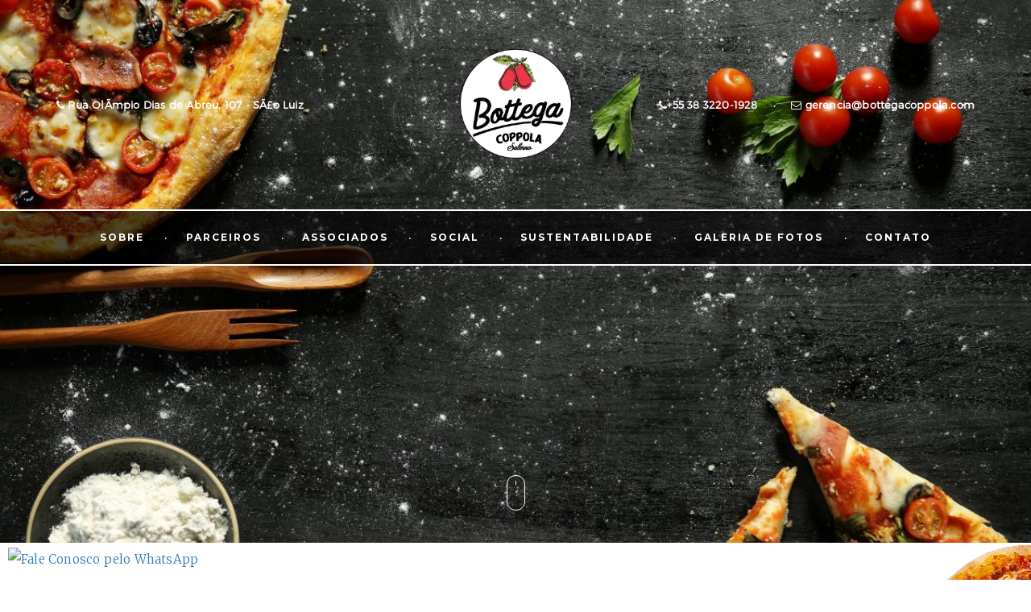

--- FILE ---
content_type: text/css
request_url: https://www.bottegacoppola.com.br/style.css
body_size: 13911
content:
/*-------------------------------------------------------------------------
    
    Theme Name: Rozario - Blog Template
    Theme URI: http://template.themeton.com/rozario
    Author: ThemeTon
    Author URI: http://themeton.com
    Description: Multipurpose HTML5, CSS3 template for your creative works
    Version: 1.1

  -------------------------------------------------------------------------
 
    Table of Contents

    01. Header
    02. Helpers
    03. Elements
    04. Content
    05. Blog
    06. Comments
    07. Page
    08. Portfolio
    09. Widgets
    10. Footer
    11. Responsive
  
  -------------------------------------------------------------------------*/


@font-face{
  font-family: 'Montserrat-Light';
  src: url(fonts/Montserrat-Light.otf);
}
@font-face{
  font-family: 'Raisin des Sables';
  src: url(fonts/Raisin_des_Sables.ttf);
}
@font-face{
  font-family: 'SPUO';
  src: url(fonts/SouthernAire_Personal_Use_Only.ttf);
}



.transition {
  -webkit-transition: all 0.25s ease;
  -moz-transition: all 0.25s ease;
  transition: all 0.25s ease;
}
/* Header Style
====================================*/

header#header {
  display: block;
  position: absolute;
  top: 0px;
  left: 0px;
  width: 100%;
  z-index: 999;
}

header#header nav.main-nav {
  font-family: 'Montserrat';
  font-size: 12px;
  font-weight: normal;
  position: relative;
  z-index: 998;
  background-color: #000000aa;
}

header#header nav.main-nav > ul {
  display: block;
  list-style-type: none;
  margin: 0px;
  padding: 0px;
  position: relative;
}

header#header nav.main-nav > ul > li {
  color: #ffffff;
  display: inline-block;
  position: relative;
}

header#header nav.main-nav > ul > li > a {
  color: #ffffff;
  letter-spacing: 2px;
  text-transform: uppercase;
  text-decoration: none;
  -webkit-transition: all 0.25s ease;
  -moz-transition: all 0.25s ease;
  transition: all 0.25s ease;
}

header#header nav.main-nav > ul > li > a:hover {
  text-decoration: none;
}

header#header nav.main-nav > ul > li:hover > ul {
  -webkit-transform: translateX(0px);
  -moz-transform: translateX(0px);
  transform: translateX(0px);
  visibility: visible;
  opacity: 1;
}

header#header nav.main-nav > ul > li + li {
  margin-left: 22px;
}

header#header nav.main-nav > ul > li + li::before {
  content: '•';
  margin-right: 22px;
}

header#header nav.main-nav > ul > li ul {
  position: absolute;
  top: 77px;
  left: -3px;
  list-style-type: none;
  margin: 0px;
  padding: 0px;
  padding-top: 10px;
  padding-bottom: 10px;
  background-color: #fdfdfd;
  width: 182px;
  text-align: left;
  border-top: 3px solid #ffca47;
  font-family: 'Montserrat-Light';
  visibility: hidden;
  opacity: 0;
  -webkit-transition: all 0.25s ease;
  -moz-transition: all 0.25s ease;
  transition: all 0.25s ease;
  -webkit-transform: translateX(-10px);
  -moz-transform: translateX(-10px);
  transform: translateX(-10px);
}

header#header nav.main-nav > ul > li ul li {
  position: relative;
  line-height: 1em;
}

header#header nav.main-nav > ul > li ul li:hover {
  background-color: #ffffff;
}

header#header nav.main-nav > ul > li ul li:hover > ul {
  -webkit-transform: translateX(0px);
  -moz-transform: translateX(0px);
  transform: translateX(0px);
  visibility: visible;
  opacity: 1;
}

header#header nav.main-nav > ul > li ul li.menu-item-has-children > a::after {
  content: '';
  font-family: Fontawesome;
  float: right;
  opacity: 0.5;
}

header#header nav.main-nav > ul > li ul li a {
  display: block;
  padding: 10px 20px;
  color: #444444;
}

header#header nav.main-nav > ul > li ul li a:hover {
  text-decoration: none;
}

header#header nav.main-nav > ul > li ul li ul {
  top: -3px;
  left: 180px;
  visibility: hidden;
  opacity: 0;
  -webkit-transition: all 0.25s ease;
  -moz-transition: all 0.25s ease;
  transition: all 0.25s ease;
  -webkit-transform: translateX(-10px);
  -moz-transform: translateX(-10px);
  transform: translateX(-10px);
}

header#header nav.main-nav > ul > li > ul {
  left: calc(27px);
}

header#header nav.main-nav > ul > li:first-child > ul {
  left: 0px;
}

header#header .header-wrapper {
  position: relative;
  text-align: center;
}

header#header #logo {
  display: inline-block;
  margin-top: 55px;
  margin-bottom: 55px;
}

header#header #logo.logo-image {
  width: 200px;
  height: 150px;
  background-repeat: no-repeat;
  background-position: center center;
  background-size: contain;
  text-indent: -9999px;
  max-width: 100%;
  position: relative;
  z-index: 100;
}

header#header #header-search {
  display: inline-block;
  font-size: 16px;
  color: #888;
  -webkit-transition: all 0.25s ease;
  -moz-transition: all 0.25s ease;
  transition: all 0.25s ease;
}

header#header #header-search:hover {
  text-decoration: none;
  color: #ffca47;
}

header#header #mobile-menu {
  display: inline-block;
  position: relative;
  padding: 5px 15px;
  background-color: rgba(0, 0, 0, 0.9);
  color: #fff;
  font-weight: bold;
  text-shadow: 0 1px 3px #000;
  font-size: 14px;
  line-height: 2em;
  text-transform: uppercase;
  text-decoration: none;
  border-radius: 5px;
  margin-top: 10px;
  margin-bottom: 10px;
  display: none;
}

header#header #mobile-menu > span {
  display: inline-block;
  position: relative;
  width: 18px;
  height: 14px;
  top: 3px;
  margin-left: 4px;
}

header#header #mobile-menu > span span {
  display: block;
  border-radius: 1px;
  height: 2px;
  width: 100%;
  background-color: #fff;
  margin-bottom: 3px;
}

header#header #mobile-menu > span span:last-child {
  margin-bottom: 0px;
}

header#header.menu-top-center {
  top: 55px;
}

header#header.menu-top-center #logo {
  margin-top: 0px;
  margin-bottom: 0px;
}

header#header.menu-top-center nav.main-nav {
  height: 110px;
  line-height: 110px;
}

header#header.menu-top-center nav.main-nav > ul > li {
  line-height: 80px;
}

header#header.menu-top-center .navigation-left {
  margin-right: 50px;
}

header#header.menu-top-center .navigation-right {
  margin-left: 50px;
}

header#header.menu-top-center .topbar-left-content {
  position: absolute;
  top: 0px;
  left: 15px;
  z-index: 999;
}

header#header.menu-top-center .topbar-right-content {
  position: absolute;
  top: 0px;
  right: 15px;
  z-index: 999;
}

header#header.menu-top-left #logo {
  float: left;
  height: 74px;
  background-position: left center;
}

header#header.menu-top-left nav.main-nav {
  height: 74px;
  line-height: 74px;
  margin-top: 55px;
  float: right;
}

header#header.menu-top-left nav.main-nav > ul > li {
  line-height: 60px;
}

header#header.menu-top-left nav.main-nav > ul > li + li {
  margin-left: 12px;
}

header#header.menu-top-left nav.main-nav > ul > li + li::before {
  margin-right: 12px;
}

header#header.menu-top-left nav.main-nav > ul > li:hover > a,
header#header.menu-top-left nav.main-nav > ul > li.current-menu-item > a,
header#header.menu-top-left nav.main-nav > ul > li.current-menu-parent > a {
  position: relative;
}

header#header.menu-top-left nav.main-nav > ul > li:hover > a::after,
header#header.menu-top-left nav.main-nav > ul > li.current-menu-item > a::after,
header#header.menu-top-left nav.main-nav > ul > li.current-menu-parent > a::after {
  content: '';
  display: block;
  height: 2px;
  width: 100%;
  background-color: #ffca47;
  position: absolute;
  bottom: -11px;
  left: 0px;
}

header#header.menu-top-left nav.main-nav > ul > li > ul {
  top: 46px;
  left: 20px;
}

header#header.menu-top-left a#header-search {
  height: 74px;
  line-height: 74px;
  display: inline-block;
  font-size: 12px;
  text-align: center;
  width: 30px;
  color: #fff;
  float: right;
  position: relative;
  z-index: 10;
  margin-top: 55px;
  margin-left: 20px;
  -webkit-transition: all 0.25s ease;
  -moz-transition: all 0.25s ease;
  transition: all 0.25s ease;
}

header#header.menu-top-left a#header-search:hover {
  color: #ffca47;
}

header#header.menu-below-logo nav.main-nav {
  border-top: 2px solid
   #ffffff;
  border-bottom: 2px solid
   #ffffff;
  margin-bottom: 60px;
  text-align: center;
  
}

header#header.menu-below-logo nav.main-nav > ul {
  padding: 0px;
  margin: 0px;
}

header#header.menu-below-logo nav.main-nav > ul > li {
  line-height: 66px;
}

header#header.menu-below-logo nav.main-nav > ul > li > a {
  color: rgba(255, 255, 255, 0.5);
}

header#header.menu-below-logo nav.main-nav > ul > li:hover > a,
header#header.menu-below-logo nav.main-nav > ul > li.current-menu-item > a,
header#header.menu-below-logo nav.main-nav > ul > li.current-menu-parent > a {
  color: #ffffff;
}

header#header.menu-below-logo nav.main-nav > ul > li > ul {
  top: 65px;
}

header#header.menu-below-logo .topbar-left-content,
header#header.menu-below-logo .topbar-right-content {
  position: absolute;
  top: 50%;
  -webkit-transform: translateY(-50%);
  -moz-transform: translateY(-50%);
  transform: translateY(-50%);
}

header#header.menu-below-logo .topbar-left-content .social-links a,
header#header.menu-below-logo .topbar-right-content .social-links a {
  font-size: 14px;
  color: #fff;
  display: inline-block;
}

header#header.menu-below-logo .topbar-left-content .social-links a + a,
header#header.menu-below-logo .topbar-right-content .social-links a + a {
  margin-left: 10px;
}

header#header.menu-below-logo .topbar-left-content .social-links a:hover,
header#header.menu-below-logo .topbar-right-content .social-links a:hover {
  text-decoration: none;
  color: #db3947;
}

header#header.menu-below-logo .topbar-left-content ul,
header#header.menu-below-logo .topbar-right-content ul {
  display: inline-block;
  list-style-type: none;
  margin: 0px;
  padding: 0px;
}

header#header.menu-below-logo .topbar-left-content ul li,
header#header.menu-below-logo .topbar-right-content ul li {
  display: inline-block;
  font-family: 'Montserrat-Light';
  font-size: 13px;
}

header#header.menu-below-logo .topbar-left-content ul li a,
header#header.menu-below-logo .topbar-right-content ul li a {
  display: inline-block;
  color: #ffffff;
}

header#header.menu-below-logo .topbar-left-content ul li + li::before,
header#header.menu-below-logo .topbar-right-content ul li + li::before {
  content: '•';
  margin-left: 15px;
  margin-right: 15px;
  color: #ffffff;
}

header#header.menu-below-logo .topbar-left-content {
  left: 0px;
}

header#header.menu-below-logo .topbar-right-content {
  right: 0px;
}

header#header.menu-above-logo {
  position: absolute;
  top: 50px;
  left: 0px;
  width: 100%;
}

header#header.menu-above-logo nav.main-nav {
  font-family: 'Montserrat';
  font-size: 12px;
  font-weight: normal;
}

header#header.menu-above-logo nav.main-nav > ul {
  display: block;
  position: relative;
  list-style-type: none;
  padding: 0px;
  margin: 0px;
}

header#header.menu-above-logo nav.main-nav > ul > li {
  display: inline-block;
  position: relative;
  line-height: 70px;
}

header#header.menu-above-logo nav.main-nav > ul > li + li::before {
  color: #fff;
  font-size: 9px;
}

header#header.menu-above-logo nav.main-nav > ul > li > a {
  color: #fff;
  text-transform: uppercase;
  letter-spacing: 2px;
  -webkit-transition: all 0.25s ease;
  -moz-transition: all 0.25s ease;
  transition: all 0.25s ease;
}

header#header.menu-above-logo nav.main-nav > ul > li > a:hover {
  text-decoration: none;
  color: #db3947;
}

header#header.menu-above-logo nav.main-nav > ul > li.current-menu-item > a,
header#header.menu-above-logo nav.main-nav > ul > li.current-menu-parent > a {
  color: #db3947;
  position: relative;
}

header#header.menu-above-logo nav.main-nav > ul > li > ul {
  top: 68px;
  left: calc(27px);
}

header#header.menu-above-logo nav.main-nav > ul > li:first-child > ul {
  left: 0px;
}

header#header.menu-full-bg {
  background-position: center top;
  background-repeat: no-repeat;
  background-size: cover;
  position: relative;
  display: block;
  top: 0px;
  left: 0px;
}

header#header.menu-full-bg .topbar {
  text-align: center;
  padding-top: 80px;
}

header#header.menu-full-bg .menu-container {
  background-color: #0f0f0f;
}

header#header.menu-full-bg #logo {
  margin: 0px;
}

header#header.menu-full-bg nav.main-nav > ul > li {
  line-height: 70px;
}

header#header.menu-full-bg nav.main-nav > ul > li:hover > a,
header#header.menu-full-bg nav.main-nav > ul > li.current-menu-item > a,
header#header.menu-full-bg nav.main-nav > ul > li.current-menu-parent > a {
  color: #db3947;
}

header#header.menu-full-bg nav.main-nav > ul > li > ul {
  top: 68px;
}

header#header #close-menu {
  width: 50px;
  height: 50px;
  position: fixed;
  right: 50px;
  top: 50px;
  line-height: 50px;
  text-align: center;
  z-index: 1010;
  cursor: pointer;
  display: none;
}

header#header #close-menu::before,
header#header #close-menu::after {
  content: '';
  width: 4px;
  height: 40px;
  background-color: #fff;
  position: absolute;
  left: 50%;
  top: 5px;
  border-radius: 5px;
}

header#header #close-menu::before {
  -webkit-transform: rotate(-45deg);
  -moz-transform: rotate(-45deg);
  transform: rotate(-45deg);
}

header#header #close-menu::after {
  -webkit-transform: rotate(45deg);
  -moz-transform: rotate(45deg);
  transform: rotate(45deg);
}
body.sticky-menu #header {
  -webkit-transition: all 0.25s ease;
  -moz-transition: all 0.25s ease;
  transition: all 0.25s ease;
  -webkit-transition-duration: 0.7s;
  -moz-transition-duration: 0.7s;
  transition-duration: 0.7s;
}

body.sticky-menu.stick #header:not(.menu-top-left):not(.menu-top-center) .main-nav {
  background: #0f0f0f;
  position: fixed;
  top: 0;
  left: 0;
  width: 100%;
}

body.sticky-menu.stick #header.menu-below-logo > .container,
body.sticky-menu.stick #header.menu-above-logo #logo {
  display: none;
}

body.sticky-menu.stick #header.menu-top-left {
  background: #0f0f0f;
  position: fixed;
  top: 0;
}

body.sticky-menu.stick #header.menu-top-left #logo {
  height: 37px;
  margin-top: 18px;
  margin-bottom: 0;
}

body.sticky-menu.stick #header.menu-top-left .main-nav,
body.sticky-menu.stick #header.menu-top-left #header-search {
  margin-top: 0;
}

body.sticky-menu.stick #header.menu-top-center {
  background: #0f0f0f;
  position: fixed;
  top: 0;
  margin: 0;
}

body.sticky-menu.stick #header.menu-top-center #logo {
  height: 37px;
  margin-top: 18px;
}

body.sticky-menu.stick #header.menu-top-center .main-nav {
  height: 74px;
  line-height: 74px;
}
/* Elements
====================================*/

.gallery-masonry .gallery-viewport .gitem {
  margin-bottom: 30px;
}

.gallery-slideshow {
  width: 100%;
  display: block;
  position: relative;
}

.gallery-slideshow .swiper-wrapper .swiper-slide img {
  width: 100%;
}

.gallery-slideshow .swiper-button-next,
.gallery-slideshow .swiper-button-prev {
  position: absolute;
  top: 50%;
  margin-top: -26px;
  width: 52px;
  height: 52px;
  line-height: 52px;
  text-align: center;
  display: block;
  background: none;
  background-color: #ffffff;
  color: #ffefc6;
  font-size: 30px;
  border-radius: 50%;
  font-family: Fontawesome;
  z-index: 10;
  -webkit-transition: all 0.25s ease;
  -moz-transition: all 0.25s ease;
  transition: all 0.25s ease;
}

.gallery-slideshow .swiper-button-next::before,
.gallery-slideshow .swiper-button-prev::before {
  content: '';
  width: 44px;
  height: 44px;
  border: 1px solid #ffefc6;
  border-radius: 50%;
  top: 4px;
  left: 4px;
  position: absolute;
}

.gallery-slideshow .swiper-button-next::after,
.gallery-slideshow .swiper-button-prev::after {
  position: relative;
  top: -2px;
  z-index: 1;
}

.gallery-slideshow .swiper-button-next:hover,
.gallery-slideshow .swiper-button-prev:hover {
  color: #fff;
}

.gallery-slideshow .swiper-button-next:hover::before,
.gallery-slideshow .swiper-button-prev:hover::before {
  background-color: #ffefc6;
}

.gallery-slideshow .swiper-button-next {
  right: -22px;
}

.gallery-slideshow .swiper-button-next::after {
  content: '';
  margin-left: 4px;
}

.gallery-slideshow .swiper-button-prev {
  left: -22px;
}

.gallery-slideshow .swiper-button-prev::after {
  content: '';
  margin-left: -4px;
}

.video-element {
  position: relative;
  display: block;
  width: 100%;
}

.video-element a {
  display: block;
  position: relative;
}

.video-element a::before {
  content: '';
  position: absolute;
  top: 0px;
  left: 0px;
  width: 100%;
  height: 100%;
  background-color: #000000;
  opacity: 0.5;
}

.video-element a::after {
  content: '';
  font-family: Fontawesome;
  color: rgba(34, 34, 34, 0.8);
  font-size: 26px;
  background-color: #fff;
  border-radius: 50%;
  width: 75px;
  height: 75px;
  line-height: 75px;
  text-align: center;
  position: absolute;
  top: 50%;
  left: 50%;
  padding-left: 7px;
  padding-top: 2px;
  -webkit-transition: all 0.25s ease;
  -moz-transition: all 0.25s ease;
  transition: all 0.25s ease;
  -webkit-transform: translateX(-50%) translateY(-50%);
  -moz-transform: translateX(-50%) translateY(-50%);
  transform: translateX(-50%) translateY(-50%);
}

.video-element a:hover::after {
  background-color: #db3947;
  color: #fff;
}

.video-element a:focus {
  outline: none;
}

.video-element img {
  width: 100%;
}

.video-element.with-meta {
  margin-bottom: 30px;
}

.video-element.with-meta a::before {
  opacity: 0.4;
}

.video-element.with-meta a::after {
  display: none;
}

.video-element.with-meta .video-info {
  position: absolute;
  left: 20px;
  right: 20px;
  top: 50%;
  text-align: center;
  -webkit-transform: translateY(-50%);
  -moz-transform: translateY(-50%);
  transform: translateY(-50%);
}

.video-element.with-meta .video-info .video-play {
  display: block;
  margin-bottom: 20px;
}

.video-element.with-meta .video-info .video-play i {
  display: inline-block;
  width: 63px;
  height: 63px;
  line-height: 63px;
  background-color: #fff;
  font-size: 20px;
  color: rgba(34, 34, 34, 0.8);
  border-radius: 50%;
  padding-left: 6px;
  padding-top: 2px;
  -webkit-transition: all 0.25s ease;
  -moz-transition: all 0.25s ease;
  transition: all 0.25s ease;
}

.video-element.with-meta .video-info .video-meta {
  font-size: 13px;
  font-family: 'Merriweather';
  font-weight: 100;
  color: #fff;
  text-transform: uppercase;
  letter-spacing: 0.4px;
  line-height: 24px;
  margin-bottom: 20px;
}

.video-element.with-meta .video-info h4 {
  font-size: 40px;
  font-family: 'Playball';
  color: #fff;
  line-height: 40px;
  margin: 0px;
}

.video-element.with-meta:hover .video-info .video-play i {
  background-color: #db3947;
  color: #fff;
}

.mfp-iframe-holder .mfp-close {
  width: 40px;
  text-align: center;
  padding: 0px;
  height: 40px;
  line-height: 40px;
  margin-right: 6px;
}

blockquote.link-element {
  margin: 0px;
  padding: 0px;
  border: 2px solid rgba(119, 119, 119, 0.2);
  border-color: rgba(119, 119, 119, 0.2) !important;
  padding: 70px 50px !important;
  text-align: center;
  font-size: 17px;
  line-height: 37px;
}

blockquote.link-element::before {
  content: '';
  font-family: Fontawesome;
  font-size: 40px;
  color: #db3947;
  display: block;
  margin-bottom: 40px;
}

blockquote.link-element cite {
  display: block;
  margin-top: 40px;
  font-size: 15px;
  font-family: 'Montserrat';
  color: #db3947;
  font-style: normal;
}

blockquote.link-element cite a {
  color: #db3947;
}

blockquote.link-element.with-background {
  background-color: #db3947;
  color: #fff !important;
  position: relative;
  z-index: 10;
  padding: 50px 50px !important;
}

blockquote.link-element.with-background::before,
blockquote.link-element.with-background::after {
  display: none;
}

blockquote.link-element.with-background::before {
  content: '';
  display: block;
  margin: 0px;
  border: 1px solid rgba(255, 255, 255, 0.3) !important;
  position: absolute;
  top: 10px;
  right: 10px;
  bottom: 10px;
  left: 10px;
  z-index: -1;
}

blockquote.link-element.with-background cite {
  color: #ffffff;
}

blockquote.link-element.with-background cite a {
  color: #ffffff;
}

.heading {
  position: relative;
  padding-top: 30px;
}

.heading h3 {
  font-family: 'Raisin des Sables';
  font-size: 80px;
  line-height: 50px;
  margin: 0px;
  padding: 0px;
  margin-bottom: 10px;
  color: #db3947;
}

.heading h4 {
  font-family: 'Montserrat';
  font-size: 30px;
  font-weight: bold;
  text-transform: uppercase;
  line-height: 1em;
  margin: 0px;
  padding: 0px;
  color: #444444;
}

.heading .line {
  display: block;
  height: 1px;
  width: 340px;
  background-color: rgba(136, 136, 136, 0.2);
  margin-top: 50px;
  margin-bottom: 50px;
}

.heading .line.img-icon {
  height: 31px;
  line-height: 31px;
  background: none;
  position: relative;
  margin-top: 30px;
}

.heading .line.img-icon::before,
.heading .line.img-icon::after {
  content: '';
  height: 1px;
  width: 140px;
  position: absolute;
  top: 16px;
  left: 0px;
  background-color: rgba(136, 136, 136, 0.2);
}

.heading .line.img-icon::after {
  left: auto;
  right: 0px;
}

.heading .line.img-icon img {
  width: 29px;
  margin: 0px;
}

.heading.text-light h4 {
  color: #fff;
}

.heading.text-center h3,
.heading.text-center h4 {
  text-align: center;
}

.heading.text-center .line {
  margin-left: auto;
  margin-right: auto;
}

.heading-small {
  text-align: center;
  position: relative;
  overflow: hidden;
}

.heading-small > div {
  position: relative;
  display: inline-block;
}

.heading-small > div::before,
.heading-small > div::after {
  content: '';
  width: 150px;
  height: 1px;
  background-color: rgba(136, 136, 136, 0.5);
  position: absolute;
  top: 50%;
  margin-top: -1px;
  left: -175px;
}

.heading-small > div::after {
  left: auto;
  right: -175px;
}

.heading-small h4 {
  font-size: 20px;
  font-family: 'Montserrat';
  font-weight: normal;
  color: #444444;
  margin: 0px;
  margin-bottom: 10px;
}

.heading-small h6 {
  font-size: 13px;
  font-family: 'Merriweather';
  font-weight: 300;
  color: #444444;
  margin: 0px;
}

.heading-small.text-light h4,
.heading-small.text-light h6 {
  color: #fff;
}

.fullwidth-tabs .container-fluid {
  padding-left: 100px;
  padding-right: 100px;
}

.fullwidth-tabs .tabs-nav {
  min-height: 100px;
  line-height: 100px;
}

.fullwidth-tabs .tabs-nav ul {
  display: block;
  list-style-type: none;
  margin: 0px;
  padding: 0px;
  overflow: hidden;
  width: 100%;
}

.fullwidth-tabs .tabs-nav ul li {
  display: inline-block;
  position: relative;
}

.fullwidth-tabs .tabs-nav ul li::after {
  content: '•';
  margin-left: 60px;
  margin-right: 60px;
}

.fullwidth-tabs .tabs-nav ul li:last-child::after {
  display: none;
}

.fullwidth-tabs .tabs-nav ul li a {
  font-family: 'Montserrat-Light';
  font-weight: normal;
  font-size: 13px;
  color: #444444;
  text-transform: uppercase;
  -webkit-transition: all 0.25s ease;
  -moz-transition: all 0.25s ease;
  transition: all 0.25s ease;
}

.fullwidth-tabs .tabs-nav ul li a i {
  color: #db3947;
  font-size: 16px;
  position: relative;
  top: 1px;
  margin-right: 3px;
}

.fullwidth-tabs .tabs-nav ul li a:hover,
.fullwidth-tabs .tabs-nav ul li a:active,
.fullwidth-tabs .tabs-nav ul li a:focus {
  text-decoration: none;
  font-family: 'Montserrat';
  font-weight: normal;
}

.fullwidth-tabs .tabs-nav ul li.active a {
  font-family: 'Montserrat';
  font-weight: normal;
}

.fullwidth-tabs .tabs-contents .tabs-content {
  display: none;
}

.food-price {
  margin-bottom: 40px;
}

.food-price h4 {
  font-size: 17px;
  font-weight: 400;
  color: #444444;
  margin: 0px;
  margin-bottom: 20px;
}

.food-price p {
  overflow: hidden;
  font-size: 16px;
  line-height: 1.9em;
  color: #888888;
  font-family: 'Merriweather';
}

.food-price p .fp-title {
  font-weight: 300;
}

.food-price p .fp-amount {
  float: right;
  position: relative;
  margin: 0px;
  color: #db3947;
  font-weight: 500;
  font-style: normal;
}

table.food-price-table td {
  vertical-align: middle;
}

table.food-price-table td:first-child {
  width: 124px;
}

table.food-price-table td img {
  width: 102px;
  height: auto;
  border-radius: 50%;
}

table.food-price-table .food-price {
  margin-bottom: 0px;
}

table.food-price-table .food-price h4 {
  margin-bottom: 15px;
}

table.food-price-table .food-price p {
  margin-bottom: 0px;
}

.testimonial {
  text-align: center;
  position: relative;
  padding-bottom: 20px;
}

.testimonial > p {
  font-size: 16px;
  line-height: 2em;
  font-weight: 300;
  color: #888888;
  position: relative;
  padding-top: 30px;
  padding-bottom: 50px;
}

.testimonial > p::before {
  content: '';
  background-image: url(http://themeton/html/rozario/images/svg/quote.svg);
  background-position: center center;
  background-repeat: no-repeat;
  background-size: contain;
  position: absolute;
  left: 0px;
  top: 0px;
  width: 100%;
  height: 100%;
  z-index: -1;
  opacity: 0.1;
}

.testimonial .entry-meta {
  position: relative;
  margin-top: 50px;
}

.testimonial .entry-meta h4 {
  font-family: 'Montserrat';
  font-size: 18px;
  font-weight: 500;
  margin: 0px;
  margin-bottom: 3px;
}

.testimonial .entry-meta p {
  margin: 0px;
  font-size: 13px;
  font-style: normal;
  line-height: 1.8em;
}

.testimonial.with-avatar img {
  width: 85px;
  height: 85px;
  border-radius: 50%;
}

.testimonial.with-avatar > p {
  padding-top: 40px;
  padding-bottom: 40px;
  margin: 0px;
}

.testimonial.with-avatar > p::before {
  display: none;
}

.testimonial.with-avatar .entry-meta {
  margin-top: 10px;
}

.testimonial.with-avatar .entry-meta h4 {
  margin-bottom: 5px;
}

.testimonial.with-avatar .entry-meta p {
  margin-bottom: 5px;
}

.testimonial.text-light > p {
  color: #fff;
}

.carousel-container {
  padding-bottom: 60px;
}

.carousel-container .swiper-button-prev {
  background: none;
  font-size: 40px;
  line-height: 40px;
  text-align: center;
}

.carousel-container .swiper-button-prev::before {
  content: '';
  font-family: Fontawesome;
}

.carousel-container .swiper-button-next {
  background: none;
  font-size: 40px;
  line-height: 40px;
  text-align: center;
}

.carousel-container .swiper-button-next::before {
  content: '';
  font-family: Fontawesome;
}

.carousel-container .swiper-pagination .swiper-pagination-bullet {
  width: 12px;
  height: 12px;
  margin: 0px 3px;
}

.carousel-container .swiper-pagination .swiper-pagination-bullet.swiper-pagination-bullet-active {
  background-color: #444444;
}

.carousel-container.rounded-images {
  padding-bottom: 0px;
  padding-left: 30px;
  padding-right: 30px;
}

.carousel-container.text-light .swiper-pagination .swiper-pagination-bullet {
  background-color: #fff;
}

.carousel-container.text-light .swiper-pagination .swiper-pagination-bullet.swiper-pagination-bullet-active {
  background-color: #fff;
}

.rounded-image {
  position: relative;
  text-align: center;
}

.rounded-image a {
  display: inline-block;
  position: relative;
}

.rounded-image a::before {
  content: '';
  background-color: rgba(255, 202, 71, 0.4);
  position: absolute;
  border-radius: 50%;
  top: 0px;
  left: 0px;
  width: 100%;
  height: 100%;
  visibility: hidden;
  opacity: 0;
  -webkit-transition: all 0.25s ease;
  -moz-transition: all 0.25s ease;
  transition: all 0.25s ease;
}

.rounded-image a::after {
  content: '';
  display: block;
  width: 36px;
  height: 36px;
  line-height: 36px;
  font-family: Fontawesome;
  font-size: 14px;
  background-color: rgba(250, 250, 250, 0.7);
  border-radius: 50%;
  margin-top: -18px;
  margin-left: -18px;
  position: absolute;
  top: 50%;
  left: 50%;
  color: #444444;
  visibility: hidden;
  opacity: 0;
  -webkit-transition: all 0.25s ease;
  -moz-transition: all 0.25s ease;
  transition: all 0.25s ease;
}

.rounded-image a img {
  border-radius: 50%;
}

.rounded-image a:hover::before,
.rounded-image a:hover::after {
  visibility: visible;
  opacity: 1;
}

.address-box {
  background-color: #db3947;
  position: relative;
  padding: 30px 40px;
}

.address-box::before,
.address-box::after {
  content: '';
  border: 1px solid rgba(255, 255, 255, 0.5);
  position: absolute;
  top: 13px;
  right: 10px;
  bottom: 13px;
  left: 10px;
  z-index: 0;
}

.address-box::after {
  top: 10px;
  right: 13px;
  bottom: 10px;
  left: 13px;
}

.address-box > * {
  position: relative;
  z-index: 10;
}

.address-box h4 {
  text-align: center;
  position: relative;
  font-size: 36px;
  font-family: 'Raisin des Sables';
  margin: 0px;
  margin-bottom: 35px;
}

.address-box h4::before,
.address-box h4::after {
  content: '';
  height: 1px;
  background-color: rgba(255, 255, 255, 0.2);
  position: absolute;
  left: 10px;
  right: 10px;
  bottom: -10px;
}

.address-box h4::after {
  left: 28px;
  right: 28px;
  bottom: -13px;
}

.address-box table {
  width: 100%;
  margin-left: 10px;
  margin-right: 10px;
}

.address-box table td {
  font-size: 14px;
  line-height: 24px;
  font-style: normal;
  vertical-align: middle;
  padding-bottom: 15px;
  padding-top: 15px;
}

.address-box table td.entry-icon {
  width: 40px;
}

.address-box table td.entry-title {
  text-transform: uppercase;
}

.space-line {
  height: 0px;
  width: 100%;
  border-top: 1px solid rgba(136, 136, 136, 0.2);
}

.space-line.dotted {
  border-top: 1px dotted rgba(136, 136, 136, 0.2);
}

.space-line.dashed {
  border-top: 1px dashed rgba(136, 136, 136, 0.2);
}

.team-member {
  padding-left: 30px;
  padding-right: 30px;
  margin-bottom: 150px;
}

.team-member .entry-image {
  width: 100%;
  border-radius: 50%;
  position: relative;
}

.team-member .entry-image::after {
  content: '';
  position: absolute;
  top: 18px;
  right: 18px;
  bottom: 18px;
  left: 18px;
  border-radius: 50%;
  background-color: rgba(0, 0, 0, 0.3);
  opacity: 0;
  visibility: hidden;
  -webkit-transition: all 0.25s ease;
  -moz-transition: all 0.25s ease;
  transition: all 0.25s ease;
}

.team-member .entry-image img {
  width: 100%;
  border-radius: 50%;
}

.team-member .entry-image .entry-info {
  position: absolute;
  bottom: -120px;
  left: 0px;
  width: 100%;
  height: auto;
  padding-left: 30px;
  padding-right: 30px;
  text-align: center;
  -webkit-transition: all 0.25s ease;
  -moz-transition: all 0.25s ease;
  transition: all 0.25s ease;
}

.team-member .entry-image .entry-info h3 {
  margin: 0px;
  font-family: 'Montserrat';
  font-weight: 400;
  font-size: 22px;
  letter-spacing: 0.4px;
  color: #444444;
  margin-bottom: 10px;
}

.team-member .entry-image .entry-info h5 {
  margin: 0px;
  font-family: 'Merriweather';
  font-weight: 300;
  font-size: 14px;
  font-style: italic;
  letter-spacing: 0.4px;
  color: #444444;
  margin-bottom: 10px;
}

.team-member .entry-image .entry-info .socials {
  font-size: 14px;
}

.team-member .entry-image .entry-info .socials a {
  color: #888888;
  display: inline-block;
  margin-left: 5px;
  margin-right: 5px;
}

.team-member .entry-image .entry-info .socials a:hover {
  text-decoration: none;
  color: #ffca47;
}

.team-carousel .swiper-slide-active .team-member .entry-image::after {
  opacity: 1;
  visibility: visible;
}

.team-carousel .swiper-slide-active .team-member .entry-image .entry-info {
  height: 90px;
  top: 50%;
  z-index: 10;
  -webkit-transform: translateY(-50%);
  -moz-transform: translateY(-50%);
  transform: translateY(-50%);
}

.team-carousel .swiper-slide-active .team-member .entry-image .entry-info h3,
.team-carousel .swiper-slide-active .team-member .entry-image .entry-info h5 {
  color: #fff;
}

.team-carousel .swiper-slide-active .team-member .entry-image .socials a {
  color: #fff;
}

.team-carousel .swiper-slide-active .team-member .entry-image .socials a:hover {
  color: #ffca47;
}

.team-carousel .swiper-pagination {
  bottom: 0px;
  z-index: 20;
}

.team-carousel .swiper-pagination .swiper-pagination-bullet {
  width: 10px;
  height: 10px;
  background-color: #ffca47;
  opacity: 0.35;
}

.team-carousel .swiper-pagination .swiper-pagination-bullet.swiper-pagination-bullet-active {
  opacity: 1;
}

.clients-carousel .swiper-container {
  padding-bottom: 60px;
}

.clients-carousel .swiper-container .swiper-slide .client-logo {
  padding-left: 20px;
  padding-right: 20px;
  opacity: 0.3;
  -webkit-transition: all 0.25s ease;
  -moz-transition: all 0.25s ease;
  transition: all 0.25s ease;
}

.clients-carousel .swiper-container .swiper-slide.swiper-slide-active .client-logo {
  opacity: 1;
}

.clients-carousel .swiper-container .swiper-pagination .swiper-pagination-bullet {
  width: 10px;
  height: 10px;
  border: 2px solid #444444;
  background-color: #444444;
  opacity: 0.3;
  -webkit-transition: all 0.25s ease;
  -moz-transition: all 0.25s ease;
  transition: all 0.25s ease;
}

.clients-carousel .swiper-container .swiper-pagination .swiper-pagination-bullet.swiper-pagination-bullet-active {
  background-color: transparent;
  opacity: 1;
}

.client-logo a {
  display: block;
  border: 1px solid rgba(136, 136, 136, 0.5);
  padding: 25px;
}

.client-logo a img {
  width: 100%;
}

.chef-round {
  text-align: center;
}

.chef-round a {
  display: inline-block;
  width: 100px;
  height: 100px;
  border-radius: 50%;
  background-repeat: no-repeat;
  background-position: center top;
  background-size: cover;
  position: relative;
}

.chef-round a::after {
  content: '';
  position: absolute;
  top: 0px;
  left: 0px;
  width: 100%;
  height: 100%;
  border-radius: 50%;
  background-color: rgba(0, 0, 0, 0.1);
}

.chefs-carousel .swiper-container {
  padding-left: 20px;
  padding-right: 20px;
}

.chefs-carousel .swiper-button-prev,
.chefs-carousel .swiper-button-next {
  width: 12px;
  height: 30px;
  background-size: contain;
}

.team-meta h4 {
  font-family: 'Montserrat';
  margin-bottom: 0px;
  margin-top: 25px;
}

.team-meta p {
  font-style: normal !important;
}
/* Content
====================================*/


.clients-wrap { background-color:#f9f9f9; }
.clients-row { margin:0px -15px; }
.clients-row:before, .clients-row:after {
	display:table;
	content:'';
}
.clients-row:after { clear:both; }
	.clients-row .clients-col {
		float:left;
		width:20%;
		padding:0px 15px;
	}
.affa-client-logo {
	text-align:center;
	padding:0px 30px;
	margin-bottom:40px;
}
.clients-row .affa-client-logo { margin:20px 0px; }
	.affa-client-logo .client-logo-wrap { position:relative; }
	.affa-client-logo .client-logo-overlay {
		position:absolute;
		top:0px;
		right:0px;
		bottom:0px;
		left:0px;
		background-color:rgba(255,255,255,.8);
		-webkit-transition:visibility .2s ease-in-out, opacity .2s ease-in-out;
		transition:visibility .2s ease-in-out, opacity .2s ease-in-out;
	}
	.ie .affa-client-logo .client-logo-overlay { background:url(../images/ie-bg-client-logo-overlay.png) repeat top left; }
	.clients-wrap .affa-client-logo .client-logo-overlay { background-color:rgba(249,249,249,.8); }
	.ie .clients-wrap .affa-client-logo .client-logo-overlay { background-image:url(../images/ie-bg-client-logo-overlay-grey.png); }
	.bg-dark .affa-client-logo .client-logo-overlay { background-color:rgba(45,51,57,.8); }
	.ie .bg-dark .affa-client-logo .client-logo-overlay { background-image:url(../images/ie-bg-client-logo-overlay-dark.png); }
	.affa-client-logo .client-logo-overlay:hover {
		visibility:hidden;
		opacity:0;
	}
	.affa-client-logo img { max-width:100%; }
	
.tbl-pricing-wrap { padding:20px 0px; }
.tbl-pricing {
	background-color:#FFF;
	border-radius:6px;
	box-shadow:0px 0px 7px rgba(0,0,0,.12);
}
.bg-dark .tbl-pricing { color:#707070; }
.ie .tbl-pricing { border:1px solid #e9e9e9; }
	.tbl-pricing .row {
		padding:20px 0px;
		margin:0px;
	}
	.tbl-pricing .tbl-prc-col {
		background-color:#FFF;
		padding:10px 30px;
		border-right:1px solid #EEE;
	}
	.tbl-pricing .tbl-prc-col.tbl-prc-col-recommended {
		color:#FFF;
		background-color:#0084ff;
		padding-top:50px;
		padding-bottom:50px;
		margin:-40px 0px;
		border-right:0px;
	}
	.tbl-pricing .row .tbl-prc-col:last-child { border-right:0px; }
		.tbl-pricing .tbl-prc-col .tbl-prc-heading { text-align:center; }
			.tbl-pricing .tbl-prc-col .tbl-prc-heading h4 {
				line-height:30px;
				text-transform:uppercase;
				margin-bottom:30px;
			}
			.bg-dark .tbl-pricing .tbl-prc-col .tbl-prc-heading h4 { color:#444; }
		.tbl-pricing .tbl-prc-col .tbl-prc-price { margin-bottom:40px; }
			.tbl-pricing .tbl-prc-col .tbl-prc-price h5 {
				font-size:44px;
				line-height:48px;
				font-weight:700;
				margin:0px;
			}
			.bg-dark .tbl-pricing .tbl-prc-col .tbl-prc-price h5 { color:#444; }
			.tbl-pricing .tbl-prc-col .tbl-prc-price p {
				color:#a9a9a9;
				line-height:20px;
				font-style:italic;
				font-weight:300;
				margin:4px 0px 0px;
			}
		.tbl-pricing .tbl-prc-col ul.tbl-prc-list {
			padding:0px;
			margin:0px;
		}
			.tbl-pricing .tbl-prc-col ul.tbl-prc-list li {
				list-style-type:none;
				position:relative;
				padding-left:30px;
				margin-bottom:10px;
			}
			.tbl-pricing .tbl-prc-col ul.tbl-prc-list li:last-child { margin-bottom:0px; }
				.tbl-pricing .tbl-prc-col ul.tbl-prc-list li .ion {
					position:absolute;
					top:0px;
					left:0px;
					color:#202020;
					font-size:20px;
					line-height:24px;
				}
				.tbl-pricing .tbl-prc-col.tbl-prc-col-recommended .tbl-prc-heading h4, .tbl-pricing .tbl-prc-col.tbl-prc-col-recommended .tbl-prc-price h5, .tbl-pricing .tbl-prc-col.tbl-prc-col-recommended .tbl-prc-price p, .tbl-pricing .tbl-prc-col.tbl-prc-col-recommended ul.tbl-prc-list li .ion { color:#FFF; }
		.tbl-pricing .tbl-prc-col .tbl-prc-footer {
			text-align:center;
			margin-top:80px;
		}
		.tbl-pricing .tbl-prc-col .btn-custom {
			color:#888 !important;
			background-color:#EEE;
		}
		.tbl-pricing .tbl-prc-col .btn-custom:hover {
			color:#FFF !important;
			background-color:#0084ff;
		}
		.tbl-pricing .tbl-prc-col.tbl-prc-col-recommended .btn-custom {
			color:#0084ff !important;
			background-color:#FFF;
		}
		.tbl-pricing .tbl-prc-col.tbl-prc-col-recommended .btn-custom:hover { background-color:#e9e9e9; }





body {
  font-family: 'Merriweather';
  font-size: 15px;
  font-weight: 100;
  line-height: 30px;
  letter-spacing: 0.2px;
  background-color: #ffffff;
}

a:focus {
  outline: none;
}

strong,
u {
  color: #444444;
}

input:focus,
button:focus,
select:focus,
textarea:focus {
  outline: none;
}

.button,
button,
input[type=button],
input[type=submit] {
  box-shadow: none;
  color: #ffca47;
  border: 1px solid #ffca47;
  display: inline-block;
  font-size: 14px;
  font-weight: bold;
  font-family: 'Montserrat';
  font-style: normal;
  text-transform: uppercase;
  padding: 10px 35px;
  border-radius: 30px;
  background-color: transparent;
  -webkit-transition: all 0.25s ease;
  -moz-transition: all 0.25s ease;
  transition: all 0.25s ease;
}

.button:hover,
button:hover,
input[type=button]:hover,
input[type=submit]:hover {
  text-decoration: none;
  background-color: #ffca47;
  color: #fff;
}

.button.full,
button.full,
input[type=button].full,
input[type=submit].full {
  width: 100%;
}

.button.fill,
button.fill,
input[type=button].fill,
input[type=submit].fill {
  background-color: #ffca47;
  color: #444444;
}

.button.fill:hover,
button.fill:hover,
input[type=button].fill:hover,
input[type=submit].fill:hover {
  background-color: transparent;
  color: #ffca47;
  border: 1px solid #ffca47;
}

.button.fill.black,
button.fill.black,
input[type=button].fill.black,
input[type=submit].fill.black {
  background-color: #222222;
  border-color: #222222;
  color: #fff;
}

.button.fill.black:hover,
button.fill.black:hover,
input[type=button].fill.black:hover,
input[type=submit].fill.black:hover {
  background-color: transparent;
  color: #444444;
}

.button.rectangle,
button.rectangle,
input[type=button].rectangle,
input[type=submit].rectangle {
  border-radius: 0px;
}

.button.small,
button.small,
input[type=button].small,
input[type=submit].small {
  font-weight: 300;
  font-size: 12px;
  padding: 12px 35px;
  line-height: 1em;
}

.button.text-light,
button.text-light,
input[type=button].text-light,
input[type=submit].text-light {
  color: #fff;
}

.button.go,
button.go,
input[type=button].go,
input[type=submit].go {
  position: relative;
  border: 1px solid #db3947;
  color: #444444;
  overflow: hidden;
  padding-right: 60px;
  padding-left: 25px;
}

.button.go::after,
button.go::after,
input[type=button].go::after,
input[type=submit].go::after {
  content: '';
  font-family: Fontawesome;
  font-size: 18px;
  color: #fff;
  background-color: #db3947;
  position: absolute;
  top: 0px;
  right: 0px;
  height: 100%;
  width: 40px;
  text-align: center;
  line-height: 36px;
  -webkit-transition: all 0.25s ease;
  -moz-transition: all 0.25s ease;
  transition: all 0.25s ease;
}

.button.go:hover,
button.go:hover,
input[type=button].go:hover,
input[type=submit].go:hover,
.button.go:active,
button.go:active,
input[type=button].go:active,
input[type=submit].go:active,
.button.go:focus,
button.go:focus,
input[type=button].go:focus,
input[type=submit].go:focus {
  background-color: transparent;
  color: #db3947;
  text-decoration: none;
}

.button.with-icon,
button.with-icon,
input[type=button].with-icon,
input[type=submit].with-icon {
  padding-left: 25px;
  padding-right: 25px;
}

.button.with-icon i,
button.with-icon i,
input[type=button].with-icon i,
input[type=submit].with-icon i {
  margin-right: 8px;
}

.button.text-light,
button.text-light,
input[type=button].text-light,
input[type=submit].text-light {
  color: #fff;
}

form {
  position: relative;
}

form input[type=text],
form input[type=password],
form input[type=url],
form input[type=email] {
  border: 1px solid rgba(136, 136, 136, 0.2);
  height: 40px;
  line-height: 40px;
  background-color: #fff;
  width: 100%;
  letter-spacing: 0.7px;
  font-family: 'Merriweather';
  text-transform: uppercase;
  font-size: 12px;
  font-weight: 100;
  font-style: italic;
  color: #888888;
  padding-left: 20px;
  padding-right: 20px;
  margin-bottom: 15px;
}

form input[type=text]::-webkit-input-placeholder,
form input[type=password]::-webkit-input-placeholder,
form input[type=url]::-webkit-input-placeholder,
form input[type=email]::-webkit-input-placeholder {
  color: rgba(136, 136, 136, 0.9);
}

form input[type=text]:-moz-placeholder,
form input[type=password]:-moz-placeholder,
form input[type=url]:-moz-placeholder,
form input[type=email]:-moz-placeholder {
  color: rgba(136, 136, 136, 0.9);
}

form input[type=text]::-moz-placeholder,
form input[type=password]::-moz-placeholder,
form input[type=url]::-moz-placeholder,
form input[type=email]::-moz-placeholder {
  color: rgba(136, 136, 136, 0.9);
}

form input[type=text]:-ms-input-placeholder,
form input[type=password]:-ms-input-placeholder,
form input[type=url]:-ms-input-placeholder,
form input[type=email]:-ms-input-placeholder {
  color: rgba(136, 136, 136, 0.9);
}

form textarea {
  border: 1px solid rgba(136, 136, 136, 0.2);
  background-color: #fff;
  width: 100%;
  letter-spacing: 0.7px;
  text-transform: uppercase;
  font-family: 'Merriweather';
  font-style: italic;
  font-size: 12px;
  font-weight: 100;
  color: #888888;
  padding: 20px;
  min-height: 180px;
}

form textarea::-webkit-input-placeholder {
  color: rgba(136, 136, 136, 0.9);
}

form textarea:-moz-placeholder {
  color: rgba(136, 136, 136, 0.9);
}

form textarea::-moz-placeholder {
  color: rgba(136, 136, 136, 0.9);
}

form textarea:-ms-input-placeholder {
  color: rgba(136, 136, 136, 0.9);
}

form.transparent input,
form.transparent textarea {
  background-color: transparent;
  font-family: 'Montserrat-Light';
  text-transform: none;
  font-style: normal;
}

form.transparent input::-webkit-input-placeholder,
form.transparent textarea::-webkit-input-placeholder {
  color: #fff;
}

form.transparent input:-moz-placeholder,
form.transparent textarea:-moz-placeholder {
  color: #fff;
}

form.transparent input::-moz-placeholder,
form.transparent textarea::-moz-placeholder {
  color: #fff;
}

form.transparent input:-ms-input-placeholder,
form.transparent textarea:-ms-input-placeholder {
  color: #fff;
}

form.text-light input {
  color: #fff;
  border-color: #fff;
}

img.full-size {
  width: 100%;
}

.mouse-wheel {
  display: inline-block;
  width: 23px;
  height: 44px;
  border: 1px solid #fff;
  border-radius: 30px;
  position: relative;
  text-align: center;
  cursor: pointer;
}

.mouse-wheel::before {
  content: '';
  width: 1px;
  height: 5px;
  background-color: #fff;
  display: inline-block;
  position: absolute;
  top: 6px;
  left: 10px;
}

.big-text {
  font-size: 210px;
  font-family: 'Merriweather';
  font-weight: normal;
  color: #777777;
}

.container-large {
  max-width: 1440px;
  display: block;
  margin-left: auto;
  margin-right: auto;
  padding-left: 15px;
  padding-right: 15px;
}

.section-content p {
  font-style: italic;
}

.page-content .search_form {
  position: relative;
  margin-bottom: 20px;
}

.page-content .search_form input {
  width: 100%;
  margin: 0px;
  padding-right: 120px;
}

.page-content .search_form button {
  position: absolute;
  right: 0px;
  top: 0px;
  border: 0px;
  background-color: #ffca47;
  color: #fff;
  padding: 0px;
  padding-left: 20px;
  padding-right: 20px;
  height: 40px;
  line-height: 40px;
  border-radius: 0px;
}

.fullscreen-section {
  background-repeat: no-repeat;
  position: relative;
  overflow: hidden;
}

.fullscreen-section > .overlay {
  position: absolute;
  background-color: #000;
  opacity: 0.7;
  top: 0px;
  right: 0px;
  left: 0px;
  bottom: 0px;
  z-index: 0;
}

.tt-google-map {
  width: 100%;
  height: 458px;
}

.post-navigation {
  display: block;
  text-align: center;
}

.post-navigation ul {
  display: block;
  list-style-type: none;
  margin: 0px;
  padding: 0px;
}

.post-navigation ul li {
  display: inline-block;
  font-family: 'Montserrat';
  font-weight: 300;
  font-style: normal;
  margin-left: 3px;
  margin-right: 3px;
}

.post-navigation ul li a,
.post-navigation ul li span {
  font-size: 14px;
  display: inline-block;
  color: #888888;
  text-align: center;
  padding-left: 5px;
  padding-right: 5px;
  -webkit-transition: all 0.25s ease;
  -moz-transition: all 0.25s ease;
  transition: all 0.25s ease;
}

.post-navigation ul li span,
.post-navigation ul li a:hover {
  text-decoration: none;
  color: #444444;
  border-bottom: 1px solid #444444;
}

.post-navigation.boxed ul li a,
.post-navigation.boxed ul li span {
  border: 1px solid rgba(136, 136, 136, 0.2);
  width: 34px;
  height: 34px;
  line-height: 34px;
  padding: 0px;
  text-align: center;
}

.post-navigation.boxed ul li span,
.post-navigation.boxed ul li a:hover {
  border: 1px solid #ffca47;
  background-color: #ffca47;
  color: #fff;
}

.seperator {
  margin-top: 40px;
  margin-bottom: 40px;
  display: block;
  text-align: center;
  position: relative;
  height: 21px;
  line-height: 21px;
  overflow: hidden;
}

.seperator:before,
.seperator:after {
  content: '';
  height: 1px;
  width: 160px;
  left: 50%;
  margin-left: -174px;
  top: 11px;
  position: absolute;
  background-color: rgba(119, 119, 119, 0.2);
}

.seperator:after {
  left: auto;
  right: 50%;
  margin-left: auto;
  margin-right: -174px;
}

.seperator span {
  display: inline-block;
  position: relative;
  width: 7px;
  height: 7px;
  line-height: 7px;
  border: 1px solid rgba(119, 119, 119, 0.2);
  background-color: transparent;
  transform: rotate(45deg);
  -webkit-box-sizing: border-box;
  -moz-box-sizing: border-box;
  box-sizing: border-box;
}

.seperator span::before,
.seperator span::after {
  content: '';
  width: 7px;
  height: 7px;
  line-height: 7px;
  border: 1px solid rgba(119, 119, 119, 0.2);
  background-color: transparent;
  position: absolute;
}

.seperator span::before {
  left: -8px;
  top: 6px;
}

.seperator span::after {
  right: -8px;
  top: -8px;
}

.seperator.with-colored::before,
.seperator.with-colored::after {
  background-color: #fff6e0;
}

.seperator.with-colored span {
  border-color: #fff6e0;
}

.seperator.with-colored span::before,
.seperator.with-colored span::after {
  border-color: #fff6e0;
}

.seperator.size-small {
  width: 190px;
  margin-left: auto;
  margin-right: auto;
  overflow: hidden;
}

.carousel-posts {
  background-color: #eee;
  position: relative;
}

.carousel-posts .swiper-slide-active .style-active-meta .entry-media .entry-overlay {
  background-color: rgba(0, 0, 0, 0.6);
}

.carousel-posts .swiper-slide-active .style-active-meta .entry-info {
  visibility: visible;
  opacity: 1;
  margin-top: 0px;
}

.carousel-posts .swiper-slide-active .style-active-meta .entry-info .read-more {
  visibility: visible;
  opacity: 1;
}

.carousel-posts .swiper-slide-active .style-active-meta .entry-info .read-more .button {
  margin: 0px;
}

.carousel-posts .swiper-button-next,
.carousel-posts .swiper-button-prev {
  position: absolute;
  top: 50%;
  margin-top: -26px;
  width: 52px;
  height: 52px;
  line-height: 49px;
  text-align: center;
  display: block;
  background: none;
  border: 1px solid #fff;
  color: #fff;
  font-size: 30px;
  border-radius: 50%;
  font-family: Fontawesome;
  z-index: 10;
  -webkit-transition: all 0.25s ease;
  -moz-transition: all 0.25s ease;
  transition: all 0.25s ease;
}

.carousel-posts .swiper-button-next:hover,
.carousel-posts .swiper-button-prev:hover {
  color: #ffca47;
  border-color: #ffca47;
}

.carousel-posts .swiper-button-next {
  right: 22px;
}

.carousel-posts .swiper-button-next::after {
  content: '';
  margin-left: 4px;
}

.carousel-posts .swiper-button-prev {
  left: 22px;
}

.carousel-posts .swiper-button-prev::after {
  content: '';
  margin-left: -4px;
}

.fullwidth-post-slider {
  position: relative;
  margin-top: -61px;
}

.fullwidth-post-slider .swiper-container {
  padding-bottom: 150px;
}

.fullwidth-post-slider .blog-item {
  position: relative;
  overflow: visible;
}

.fullwidth-post-slider .blog-item .entry-media .entry-overlay {
  background-color: rgba(0, 0, 0, 0.2);
}

.fullwidth-post-slider .blog-item .post-title {
  color: #444444;
}

.fullwidth-post-slider .blog-item .entry-box {
  position: absolute;
  z-index: 10;
  bottom: -50px;
  left: 0px;
  width: 100%;
}

.fullwidth-post-slider .blog-item .entry-box .entry-box-bg {
  background-color: #fafafa;
  -webkit-box-shadow: 0 0 20px rgba(0, 0, 0, 0.1);
  -moz-box-shadow: 0 0 20px rgba(0, 0, 0, 0.1);
  box-shadow: 0 0 20px rgba(0, 0, 0, 0.1);
}

.fullwidth-post-slider .swiper-button-next,
.fullwidth-post-slider .swiper-button-prev {
  position: absolute;
  top: 50%;
  margin-top: -124px;
  width: 52px;
  height: 52px;
  line-height: 49px;
  text-align: center;
  display: block;
  background: none;
  border: 1px solid #fff;
  color: #fff;
  font-size: 30px;
  border-radius: 50%;
  font-family: Fontawesome;
  z-index: 10;
  -webkit-transition: all 0.25s ease;
  -moz-transition: all 0.25s ease;
  transition: all 0.25s ease;
}

.fullwidth-post-slider .swiper-button-next:hover,
.fullwidth-post-slider .swiper-button-prev:hover {
  color: #ffca47;
  border-color: #ffca47;
}

.fullwidth-post-slider .swiper-button-next {
  right: 22px;
}

.fullwidth-post-slider .swiper-button-next::after {
  content: '';
  margin-left: 4px;
}

.fullwidth-post-slider .swiper-button-prev {
  left: 22px;
}

.fullwidth-post-slider .swiper-button-prev::after {
  content: '';
  margin-left: -4px;
}

.fullwidth-post-slider .swiper-pagination {
  position: absolute;
  left: 0px;
  bottom: 50px;
  width: 100%;
  display: block;
  text-align: center;
}

.fullwidth-post-slider .swiper-pagination .swiper-pagination-bullet {
  display: inline-block;
  width: 10px;
  height: 10px;
  background-color: #444444;
  border-radius: 50%;
  opacity: 1;
  position: relative;
  margin-left: 3px;
  margin-right: 3px;
}

.fullwidth-post-slider .swiper-pagination .swiper-pagination-bullet.swiper-pagination-bullet-active {
  background-color: transparent;
  border: 2px solid #444444;
  width: 14px;
  height: 14px;
  top: 2px;
}

.blog-masonry-container .blog-item.blog-item-quote {
  padding: 30px;
}

.blog-masonry-container .blog-item.blog-item-quote .entry-media blockquote {
  padding: 30px 0px;
}

.blog-grid-row .blog-item.blog-item-quote .entry-media blockquote {
  padding: 0px;
}
/* Blog
====================================*/

article.blog-item {
  margin-bottom: 100px;
  display: block;
  position: relative;
  border: 1px solid rgba(136, 136, 136, 0.3);
}

article.blog-item:last-child {
  margin-bottom: 0px;
}

article.blog-item .entry-date {
  text-align: center;
  position: relative;
  margin-top: -30px;
  margin-bottom: -30px;
  z-index: 10;
}

article.blog-item .entry-date span {
  background-color: #ffca47;
  display: inline-block;
  line-height: 60px;
  height: 60px;
  font-family: 'Montserrat';
  font-size: 16px;
  font-weight: 500;
  letter-spacing: 1.5px;
  text-transform: uppercase;
  color: #444444;
  padding-left: 30px;
  padding-right: 30px;
}

article.blog-item .entry-media {
  position: relative;
  margin-left: -1px;
  margin-right: -1px;
  top: -1px;
}

article.blog-item .entry-media img {
  max-width: 100%;
  height: auto;
  width: 100%;
}

article.blog-item .entry-media .entry-overlay {
  position: absolute;
  top: 0px;
  left: 0px;
  right: 0px;
  bottom: 0px;
  background-color: rgba(0, 0, 0, 0.1);
}

article.blog-item .entry-media blockquote.quote-element {
  margin: 0px;
  padding: 0px;
  border: 2px solid rgba(119, 119, 119, 0.2);
  padding: 70px 50px;
  text-align: center;
  font-family: 'Merriweather';
  font-size: 20px;
  font-style: italic;
  line-height: 35px;
}

article.blog-item .entry-media blockquote.quote-element::before {
  content: '“';
  display: block;
  color: #ffca47;
  font-size: 150px;
  font-family: 'Playfair Display';
  font-weight: normal;
  font-style: normal;
  margin-bottom: 40px;
  line-height: 100px;
  height: 50px;
}

article.blog-item .entry-media blockquote.quote-element cite {
  display: block;
  font-size: 18px;
  margin-top: 30px;
}

article.blog-item .entry-media blockquote.quote-element cite strong {
  color: #444444;
  font-family: 'Montserrat';
  font-style: normal;
  font-weight: normal;
}

article.blog-item .entry-media blockquote.quote-element cite::before,
article.blog-item .entry-media blockquote.quote-element cite::after {
  content: '-';
  margin-left: 5px;
  margin-right: 5px;
}

article.blog-item .post-title {
  font-size: 24px;
  font-family: 'Montserrat';
  font-weight: 500;
  color: #444444;
  letter-spacing: -0.4px;
  line-height: 35px;
  margin: 0px;
  margin-bottom: 10px;
}

article.blog-item .post-title a {
  color: #444444;
}

article.blog-item .entry-category {
  position: relative;
  font-size: 15px;
  font-family: 'Merriweather';
  font-weight: 300;
  font-style: italic;
  color: #444444;
}

article.blog-item .entry-category a {
  color: #444444;
}

article.blog-item .entry-category::after {
  content: '';
  display: block;
  width: 100px;
  height: 1px;
  background-color: rgba(136, 136, 136, 0.3);
  margin-top: 25px;
  margin-bottom: 25px;
}

article.blog-item .entry-excerpt {
  padding: 40px;
  font-size: 15px;
  line-height: 32px;
  color: #888888;
  font-family: 'Merriweather';
  letter-spacing: 0.4px;
}

article.blog-item .entry-excerpt .read-more {
  margin-top: 25px;
  position: relative;
  overflow: hidden;
}

article.blog-item .entry-excerpt .read-more .entry-meta {
  float: right;
}

article.blog-item .entry-excerpt .read-more .entry-meta ul {
  list-style-type: none;
  margin: 0px;
  padding: 0px;
  display: block;
}

article.blog-item .entry-excerpt .read-more .entry-meta ul li {
  display: inline-block;
  font-size: 13px;
  line-height: 15px;
  height: 15px;
  font-style: normal;
  border-right: 1px solid #888888;
  padding-right: 12px;
  padding-left: 8px;
}

article.blog-item .entry-excerpt .read-more .entry-meta ul li:last-child {
  border: 0px;
  padding-right: 0px;
}

article.blog-item .entry-excerpt .read-more .entry-meta ul li img {
  width: 15px;
  margin-right: 5px;
}

article.blog-item .entry-social {
  display: block;
  text-align: center;
  margin-top: 40px;
  margin-bottom: 20px;
}

article.blog-item .entry-social a {
  font-size: 17px;
  display: inline-block;
  width: 36px;
  height: 36px;
  text-align: center;
  line-height: 36px;
  border: 1px solid #ffca47;
  color: #ffca47;
  border-radius: 50%;
  -webkit-transition: all 0.25s ease;
  -moz-transition: all 0.25s ease;
  transition: all 0.25s ease;
}

article.blog-item .entry-social a:hover {
  background-color: #ffca47;
  color: #fff;
}

article.blog-item .entry-social a + a {
  margin-left: 5px;
}

article.blog-item.blog-single {
  margin-bottom: 70px;
}

article.blog-item.blog-single .dropcap {
  float: left;
  font-size: 58px;
  font-weight: bold;
  color: #ffca47;
  width: 72px;
  height: 72px;
  line-height: 72px;
  display: inline-block;
  text-align: center;
}

article.blog-item.blog-single blockquote {
  font-size: 16px;
  line-height: 35px;
  font-style: italic;
  color: #888888;
  letter-spacing: 0.4px;
  padding: 30px;
  margin: 20px 0px;
  position: relative;
  border: 1px solid #ffca47;
  text-align: center;
}

article.blog-item.blog-single blockquote::before {
  content: '';
  position: absolute;
  width: 70px;
  height: 70px;
  background-image: url(http://themeton/html/rozario/images/svg/quote.svg);
  background-repeat: no-repeat;
  background-position: center center;
  background-size: contain;
  top: 50%;
  left: 50%;
  transform: translateX(-50%) translateY(-50%);
  opacity: 0.1;
}

article.blog-item.blog-single blockquote::after {
  content: '';
  position: absolute;
  display: block;
  border: 1px solid #ffca47;
  top: -4px;
  left: 2px;
  right: 2px;
  bottom: -4px;
}

article.blog-item.blog-single .read-more {
  margin-top: 30px;
}

article.blog-item.blog-single .read-more .entry-meta .social {
  display: inline-block;
  font-size: 13px;
  padding-left: 10px;
}

article.blog-item.blog-single .read-more .entry-meta .social a {
  display: inline-block;
  margin-right: 5px;
  color: #888888;
}

article.blog-item.blog-single .read-more .entry-meta .social a:hover {
  text-decoration: none;
  color: #ffca47;
}

article.blog-item.horizontal {
  margin-bottom: 70px;
}

article.blog-item.horizontal table {
  width: 100%;
  border: 0px;
  border-collapse: collapse;
  margin-bottom: -2px;
}

article.blog-item.horizontal table tr td {
  vertical-align: middle;
}

article.blog-item.horizontal table tr td.entry-media {
  width: 45%;
  top: -1px;
  left: -1px;
}

article.blog-item.horizontal table tr td.entry-media a.el-link img {
  width: 100%;
}

article.blog-item.horizontal table tr td.entry-excerpt {
  padding-top: 60px;
  padding-bottom: 60px;
}

article.blog-item.horizontal table tr td.entry-excerpt .entry-date {
  margin: 0px;
  text-align: left;
  margin-bottom: 10px;
  line-height: 1em;
}

article.blog-item.horizontal table tr td.entry-excerpt .entry-date span {
  padding: 0px;
  background: none;
  line-height: 1em;
  height: auto;
  color: #ffca47;
  font-weight: normal;
  letter-spacing: 1.5px;
}

article.blog-item.horizontal table tr td.entry-excerpt .read-more {
  margin-top: 30px;
}

article.blog-item.horizontal.half-full .entry-media {
  width: 50%;
}

article.blog-item.horizontal.half-full .entry-excerpt {
  padding-left: 60px;
  padding-right: 60px;
}

article.blog-item.horizontal.text-right .entry-excerpt {
  text-align: right;
}

article.blog-item.horizontal.text-right .entry-excerpt .entry-date {
  text-align: right;
}

article.blog-item.horizontal.text-right .entry-excerpt .entry-category::after {
  margin-left: auto;
}

.author-info {
  position: relative;
  overflow: hidden;
}

.author-info .author-image img {
  width: 144px;
  height: 144px;
  float: left;
  border: 4px solid #ffca47;
  border-radius: 50%;
}

.author-info .info-entry {
  margin-left: 170px;
  position: relative;
}

.author-info .info-entry h5 {
  font-family: 'Montserrat';
  font-size: 16px;
  font-weight: 500;
  letter-spacing: 0.4px;
  text-transform: uppercase;
  margin: 0px;
  padding: 0px;
  margin-bottom: 15px;
}

.author-info .info-entry h5 a {
  color: #444444;
}

.author-info .info-entry p {
  font-size: 14px;
  line-height: 30px;
  letter-spacing: 0.4px;
  color: #888888;
  margin: 0px;
}

.author-info .info-entry .info-social {
  display: block;
  text-align: right;
  font-size: 12px;
  position: absolute;
  right: 0px;
  top: 0px;
  line-height: 0px;
}

.author-info .info-entry .info-social a {
  color: #888888;
  display: inline-block;
  margin-left: 10px;
  line-height: 15px;
}

.author-info .info-entry .info-social a:hover {
  text-decoration: none;
  color: #ffca47;
}

.blog-grid-item {
  position: relative;
}

.blog-grid-item .entry-date {
  text-align: center;
  position: relative;
  margin-bottom: -30px;
  z-index: 10;
}

.blog-grid-item .entry-date span {
  background-color: #ffca47;
  display: inline-block;
  line-height: 60px;
  height: 60px;
  font-family: 'Montserrat';
  font-size: 16px;
  font-weight: 500;
  letter-spacing: 1.5px;
  text-transform: uppercase;
  color: #444444;
  padding-left: 30px;
  padding-right: 30px;
}

.blog-grid-item .entry-image {
  display: block;
  position: relative;
}

.blog-grid-item .entry-image::after {
  content: '';
  position: absolute;
  top: 0px;
  right: 0px;
  bottom: 0px;
  left: 0px;
  background-color: rgba(0, 0, 0, 0.4);
  -webkit-transition: all 0.25s ease;
  -moz-transition: all 0.25s ease;
  transition: all 0.25s ease;
  transition-delay: 0.1s;
}

.blog-grid-item .entry-image img {
  width: 100%;
  height: auto;
}

.blog-grid-item .entry-title {
  position: absolute;
  left: 0px;
  right: 0px;
  bottom: 40px;
  text-align: center;
  padding-left: 60px;
  padding-right: 60px;
  -webkit-transition: all 0.25s ease;
  -moz-transition: all 0.25s ease;
  transition: all 0.25s ease;
}

.blog-grid-item .entry-title h3 {
  font-size: 20px;
  font-family: 'Montserrat';
  font-weight: 500;
  line-height: 28px;
  margin: 0px;
}

.blog-grid-item .entry-title a {
  color: #fff;
  -webkit-transition: all 0.25s ease;
  -moz-transition: all 0.25s ease;
  transition: all 0.25s ease;
}

.blog-grid-item .entry-title a:hover {
  text-decoration: none;
  color: #ffca47;
}

.blog-grid-item .entry-title .entry-category {
  font-size: 14px;
  font-family: 'Merriweather';
  font-weight: 300;
  font-style: italic;
}

.blog-grid-item:hover .entry-image::after {
  top: 20px;
  right: 20px;
  bottom: 20px;
  left: 20px;
  background-color: rgba(0, 0, 0, 0.7);
}

.blog-grid-item:hover .entry-title {
  bottom: 50%;
  transform: translateY(50%);
}
/* Comments
====================================*/

#comments {
  margin-top: 80px;
  margin-bottom: 80px;
}

#comments .comments-wrapper .comments-title {
  font-family: 'Montserrat';
  font-weight: bold;
  font-size: 30px;
  letter-spacing: 1.5px;
  line-height: 1em;
  text-transform: uppercase;
  margin-bottom: 20px;
}

#comments .comments-wrapper ol.comment-list {
  margin: 0px;
  padding: 0px;
  list-style-type: none;
  margin-bottom: 60px;
}

#comments .comments-wrapper ol.comment-list li {
  overflow: hidden;
  display: block;
}

#comments .comments-wrapper ol.comment-list li article {
  overflow: hidden;
  display: block;
  width: 100%;
  padding-top: 30px;
  padding-bottom: 30px;
}

#comments .comments-wrapper ol.comment-list li article img.avatar {
  width: 105px;
  height: 105px;
  border-radius: 50%;
  border: 1px solid rgba(119, 119, 119, 0.5);
  padding: 4px;
  float: left;
}

#comments .comments-wrapper ol.comment-list li article .comment-body {
  margin-left: 140px;
}

#comments .comments-wrapper ol.comment-list li article .comment-body .meta-data {
  overflow: hidden;
  margin-bottom: 15px;
  position: relative;
  padding-bottom: 17px;
}

#comments .comments-wrapper ol.comment-list li article .comment-body .meta-data::before {
  content: '';
  position: absolute;
  width: 10px;
  height: 10px;
  border: 1px solid #ffca47;
  border-left: 0px;
  border-top: 0px;
  left: 38px;
  bottom: 2px;
  -webkit-transform: rotate(45deg);
  -moz-transform: rotate(45deg);
  transform: rotate(45deg);
}

#comments .comments-wrapper ol.comment-list li article .comment-body .meta-data::after {
  content: '';
  position: absolute;
  left: 50px;
  right: 0px;
  bottom: 7px;
  height: 1px;
  background-color: #ffca47;
}

#comments .comments-wrapper ol.comment-list li article .comment-body .meta-data .comment-author {
  font-size: 17px;
  font-family: 'Montserrat';
  font-weight: 500;
  text-transform: uppercase;
  letter-spacing: 0.7px;
  color: #444444;
  line-height: 17px;
  display: inline-block;
  margin-right: 10px;
  position: relative;
}

#comments .comments-wrapper ol.comment-list li article .comment-body .meta-data .comment-author::after {
  content: '';
  bottom: -17px;
  left: 0px;
  width: 36px;
  height: 1px;
  background-color: #ffca47;
  position: absolute;
}

#comments .comments-wrapper ol.comment-list li article .comment-body .meta-data .comment-date {
  font-size: 12px;
  color: rgba(136, 136, 136, 0.8);
  display: inline-block;
  line-height: 17px;
}

#comments .comments-wrapper ol.comment-list li article .comment-body .meta-data .comment-reply {
  float: right;
}

#comments .comments-wrapper ol.comment-list li article .comment-body .meta-data .comment-reply a {
  font-size: 13px;
  font-weight: 700;
  line-height: 10px;
  display: inline-block;
  letter-spacing: 0.4px;
  color: #ffca47;
  -webkit-transition: all 0.25s ease;
  -moz-transition: all 0.25s ease;
  transition: all 0.25s ease;
}

#comments .comments-wrapper ol.comment-list li article .comment-body .meta-data .comment-reply a::before {
  content: '';
  font-family: Fontawesome;
  position: relative;
  margin-right: 3px;
}

#comments .comments-wrapper ol.comment-list li article .comment-body .comment-content {
  font-size: 14px;
  line-height: 26px;
  color: #888888;
  font-family: 'Merriweather';
  font-style: italic;
}

#comments .comments-wrapper ol.comment-list li ul,
#comments .comments-wrapper ol.comment-list li ol {
  padding-left: 130px;
}

#respond .comment-reply-title {
  font-family: 'Montserrat';
  font-weight: bold;
  font-size: 30px;
  letter-spacing: 1.5px;
  text-transform: uppercase;
  letter-spacing: 0px;
  margin-bottom: 40px;
}

#respond .form-submit > span {
  display: block;
  font-size: 12px;
  margin-bottom: 20px;
}

#respond .form-submit input[type="submit"] {
  width: 100%;
  border: 0px;
  border: 1px solid #ffca47;
  background-color: #ffca47;
  font-weight: 500;
  color: #fff;
  letter-spacing: 1px;
  border-radius: 0px;
}

#respond .form-submit input[type="submit"]:hover {
  background-color: transparent;
  color: #ffca47;
}
/* Page
====================================*/


/**** Clients Section **/
#clients {
  position: relative;
  z-index: 3;
  overflow-x: hidden;
  -webkit-box-shadow: 1px 2px 8px rgba(0, 0, 0, 0.1);
  box-shadow: 1px 2px 8px rgba(0, 0, 0, 0.1); }

.clients-list {
  padding-top: 30px;
  padding-bottom: 20px; }

.clients-list-head h2 {
  margin: 0 0 30px; }

.clients-list-head h2, .benefit-desc h3, .step-desc-title, .toggle-prices-label {
  text-transform: uppercase;
  letter-spacing: 1px;
  font-size: 14px;
  font-family: "Open Sans", Helvetica, Arial, sans-serif;
  font-weight: 600;
  font-style: normal; }

.clients-list-body.owl-carousel .owl-stage {
  display: inline-block; }
.clients-list-body.owl-carousel .owl-item {
  float: none;
  display: inline-block;
  vertical-align: middle; }
.clients-list-body.owl-carousel .clients-logo {
  margin: 0 40px; }
  .clients-list-body.owl-carousel .clients-logo img {
    max-width: 115px;
    height: auto;
    -webkit-filter: grayscale(100%);
    filter: grayscale(100%);
    opacity: 0.3 !important; }
.clients-list-body.owl-carousel .owl-nav > div {
  position: absolute;
  top: 50%;
  margin-top: -40px;
  font-size: 0px;
  line-height: 0;
  overflow: hidden;
  white-space: nowrap; }
  .clients-list-body.owl-carousel .owl-nav > div.owl-prev {
    left: -35px; }
    .clients-list-body.owl-carousel .owl-nav > div.owl-prev:after {
      content: "\2039"; }
  .clients-list-body.owl-carousel .owl-nav > div.owl-next {
    right: -35px; }
    .clients-list-body.owl-carousel .owl-nav > div.owl-next:after {
      content: "\203A"; }
  .clients-list-body.owl-carousel .owl-nav > div:after {
    font-size: 60px;
    line-height: 100%;
    display: block;
    color: #bfbfbf;
    -o-transition: all ease-in-out 0.4s;
    -webkit-transition: all ease-in-out 0.4s;
    transition: all ease-in-out 0.4s; }
  .clients-list-body.owl-carousel .owl-nav > div:hover:after {
    color: #222222; }
  .clients-list-body.owl-carousel .owl-nav > div.disabled {
    display: none; }
.clients-list-body.owl-carousel .owl-dots {
  margin: 30px 0 0; }
  .clients-list-body.owl-carousel .owl-dots .owl-dot {
    display: inline-block;
    margin: 0 8px; }
    .clients-list-body.owl-carousel .owl-dots .owl-dot.active span {
      background: #222222; }
    .clients-list-body.owl-carousel .owl-dots .owl-dot span {
      display: block;
      width: 10px;
      height: 10px;
      background: transparent;
      border-color: #222222;
      border: 1px solid;
      -webkit-border-radius: 50%;
      border-radius: 50%; }


















section.page-title {
  padding-top: 420px;
  padding-bottom: 100px;
  margin-bottom: 120px;
  position: relative;
  background-size: cover;
  background-repeat: no-repeat;
  background-position: center top;
}

section.page-title.mvb0 {
  margin-bottom: 0px;
}

section.page-title .overlay {
  position: absolute;
  opacity: 0.5;
  top: 0px;
  right: 0px;
  left: 0px;
  bottom: 0px;
  z-index: 0;
}

section.page-title h1 {
  font-family: 'Montserrat';
  font-weight: normal;
  font-size: 44px;
  line-height: 1em;
  letter-spacing: 1px;
  color: #fff;
  text-align: center;
  margin: 0px;
  padding: 0px;
  position: relative;
}

section.page-title h1::before {
  content: '';
  width: 67px;
  height: 0.7em;
  background-image: url('http://themeton/html/rozario/images/svg/arrow-left.svg');
  background-position: center center;
  background-repeat: no-repeat;
  background-size: contain;
  opacity: 0.2;
  display: inline-block;
  margin-right: 20px;
}

section.page-title h1::after {
  content: '';
  width: 67px;
  height: 0.7em;
  background-image: url('http://themeton/html/rozario/images/svg/arrow-right.svg');
  background-position: center center;
  background-repeat: no-repeat;
  background-size: contain;
  opacity: 0.2;
  display: inline-block;
  margin-left: 20px;
}

section.page-title .breadcrumb {
  border: 0px;
  background: none;
  display: block;
  margin: 0px;
  padding: 0px;
  list-style-type: none;
  text-align: center;
  font-family: 'Merriweather';
  font-size: 13px;
  font-style: italic;
  margin-top: 30px;
  margin-bottom: 0px;
}

section.page-title .breadcrumb li {
  color: rgba(255, 255, 255, 0.6);
}

section.page-title .breadcrumb li a {
  color: rgba(255, 255, 255, 0.6);
}

section.page-title.styled {
  padding-top: 260px;
  padding-bottom: 100px;
  text-align: center;
}

section.page-title.styled .overlay {
  opacity: 0.7;
  background-color: #000;
}

section.page-title.styled h1 {
  font-family: 'SPUO';
  color: #ffca47;
  font-size: 68px;
}

section.page-title.styled h1::before,
section.page-title.styled h1::after {
  display: none;
}

section.page-title.styled .breadcrumb {
  background-color: #ffca47;
  display: inline-block;
  border-radius: 0px;
  padding-left: 25px;
  padding-right: 25px;
  padding-top: 2px;
}

section.page-title.styled .breadcrumb li {
  color: #444444;
}

section.page-title.styled .breadcrumb li::before {
  color: #444444;
}

section.page-title.styled .breadcrumb li a {
  color: #444444;
}

.footer-row {
  position: relative;
}

.footer-row .row {
  margin: 0px;
}

.footer-row .row > div {
  padding: 0px;
}

.footer-row img {
  width: 100%;
}

.footer-row .fi-caption {
  position: absolute;
  background-color: rgba(34, 34, 34, 0.95);
  top: 50%;
  left: 50%;
  padding: 25px 50px;
  color: #fff;
  font-family: 'Montserrat';
  font-size: 11px;
  text-transform: uppercase;
  letter-spacing: 1px;
  -webkit-transform: translateX(-50%) translateY(-50%);
  -moz-transform: translateX(-50%) translateY(-50%);
  transform: translateX(-50%) translateY(-50%);
}

.footer-row .fi-caption a {
  color: #fff;
}

#overlay-search {
  background-color: rgba(255, 255, 255, 0.91);
  position: fixed;
  top: 0px;
  left: 0px;
  width: 100%;
  height: 100%;
  z-index: 9999;
  visibility: hidden;
  opacity: 0;
  -webkit-transition: all 0.25s ease;
  -moz-transition: all 0.25s ease;
  transition: all 0.25s ease;
}

#overlay-search form {
  width: 80%;
  position: absolute;
  top: 30%;
  left: 10%;
  z-index: 9;
}

#overlay-search form input {
  font-family: 'Merriweather';
  font-weight: 100;
  font-size: 80px;
  line-height: 80px;
  box-shadow: none;
  border: 0px;
  background: none;
  height: auto;
  color: rgba(136, 136, 136, 0.9);
  font-style: italic;
  padding: 0px;
}

#overlay-search form input::-webkit-input-placeholder {
  color: rgba(136, 136, 136, 0.9);
}

#overlay-search form input:-moz-placeholder {
  color: rgba(136, 136, 136, 0.9);
}

#overlay-search form input::-moz-placeholder {
  color: rgba(136, 136, 136, 0.9);
}

#overlay-search form input:-ms-input-placeholder {
  color: rgba(136, 136, 136, 0.9);
}

#overlay-search form button {
  display: none;
}

#overlay-search form p {
  font-size: 11px;
  color: #888888;
  font-weight: 100;
}

#overlay-search .close-search {
  position: absolute;
  display: inline-block;
  width: 60px;
  height: 60px;
  top: 10%;
  right: 10%;
  z-index: 10;
}

#overlay-search .close-search::before,
#overlay-search .close-search::after {
  content: '';
  width: 2px;
  height: 100%;
  position: absolute;
  background-color: #ffca47;
  top: 0px;
  left: 50%;
  margin-left: -1px;
  -webkit-transition: all 0.25s ease;
  -moz-transition: all 0.25s ease;
  transition: all 0.25s ease;
}

#overlay-search .close-search::before {
  -webkit-transform: rotate(45deg);
  -moz-transform: rotate(45deg);
  transform: rotate(45deg);
}

#overlay-search .close-search::after {
  -webkit-transform: rotate(-45deg);
  -moz-transform: rotate(-45deg);
  transform: rotate(-45deg);
}

#overlay-search .close-search:hover::before {
  -webkit-transform: rotate(-45deg);
  -moz-transform: rotate(-45deg);
  transform: rotate(-45deg);
}

#overlay-search .close-search:hover::after {
  -webkit-transform: rotate(45deg);
  -moz-transform: rotate(45deg);
  transform: rotate(45deg);
}

#overlay-search .close-search:focus {
  outline: none;
}

#overlay-search.active {
  visibility: visible;
  opacity: 1;
}

.section-meet-our-chef {
  background-size: contain;
  background-repeat: no-repeat;
  background-position: 140% bottom;
}

.section-chefs {
  overflow: visible;
}

.section-chefs > .container {
  z-index: 10;
  position: relative;
  background-size: initial;
  background-repeat: no-repeat;
  background-position: -100px top;
  top: -50px;
  margin-bottom: -50px;
}

.home4-caption h2 {
  font-family: 'Raisin des Sables';
  font-size: 75px;
  color: #fff;
  letter-spacing: 1px;
  margin: 0px;
  padding: 0px;
  line-height: 1em;
}

.home4-caption h4 {
  font-family: 'Merriweather';
  font-size: 16px;
  font-weight: 100;
  font-style: italic;
  letter-spacing: 3px;
  color: #e2e2e2;
  margin: 0px;
  padding: 0px;
  line-height: 1.3em;
  margin-top: 10px;
}

.home4-caption p {
  margin: 0px;
  padding: 0px;
  margin-top: 20px;
}

.home5-caption h2 {
  font-family: 'Raisin des Sables';
  font-size: 75px;
  color: #ffca47;
  letter-spacing: 1px;
  margin: 0px;
  padding: 0px;
  line-height: 1em;
}

.home5-caption h4 {
  font-family: 'Montserrat';
  font-size: 24px;
  font-weight: bold;
  letter-spacing: 1.5px;
  line-height: 1em;
  text-transform: uppercase;
  color: #fff;
  margin: 0px;
  padding: 0px;
  line-height: 1.3em;
  margin-top: 15px;
}
/* Portfolio
====================================*/

.portfolio-item {
  position: relative;
}

.portfolio-item img {
  width: 100%;
}

.portfolio-item .entry-hover {
  position: absolute;
  top: 20px;
  right: 20px;
  bottom: 20px;
  left: 20px;
  background-color: rgba(0, 0, 0, 0.6);
  text-align: center;
  visibility: hidden;
  opacity: 0;
  -webkit-transition: all 0.25s ease;
  -moz-transition: all 0.25s ease;
  transition: all 0.25s ease;
}

.portfolio-item .entry-hover::before {
  content: '';
  border: 1px solid rgba(247, 247, 247, 0.5);
  position: absolute;
  top: 20px;
  right: 20px;
  bottom: 20px;
  left: 20px;
  z-index: 0;
}

.portfolio-item .entry-hover .entry-meta {
  position: absolute;
  z-index: 10;
  padding-left: 40px;
  padding-right: 40px;
  top: 50%;
  left: 0px;
  width: 100%;
  -webkit-transform: translateY(-50%);
  -moz-transform: translateY(-50%);
  transform: translateY(-50%);
}

.portfolio-item .entry-hover .entry-meta .entry-actions {
  display: block;
  margin-bottom: 22px;
}

.portfolio-item .entry-hover .entry-meta .entry-actions a {
  width: 46px;
  height: 46px;
  line-height: 46px;
  font-size: 16px;
  text-align: center;
  display: inline-block;
  color: #fff;
  border: 1px solid #fff;
  border-radius: 50%;
  margin-left: 3px;
  margin-right: 3px;
  -webkit-transition: all 0.25s ease;
  -moz-transition: all 0.25s ease;
  transition: all 0.25s ease;
}

.portfolio-item .entry-hover .entry-meta .entry-actions a:hover {
  background-color: #ffd161;
  color: #444444;
  border-color: #ffd161;
}

.portfolio-item .entry-hover .entry-meta h3 {
  font-size: 20px;
  font-family: 'Montserrat-Light';
  margin: 0px;
  color: #fff;
  margin-bottom: 20px;
}

.portfolio-item .entry-hover .entry-meta h3::before {
  content: '- ';
}

.portfolio-item .entry-hover .entry-meta h3::after {
  content: ' -';
}

.portfolio-item .entry-hover .entry-meta .post-link {
  font-size: 12px;
  font-family: 'Montserrat';
  font-weight: normal;
  color: #e7e7e7;
  text-transform: uppercase;
  letter-spacing: 1.5px;
  border-bottom: 1px solid #e7e7e7;
  -webkit-transition: all 0.25s ease;
  -moz-transition: all 0.25s ease;
  transition: all 0.25s ease;
}

.portfolio-item .entry-hover .entry-meta .post-link:hover {
  text-decoration: none;
  border-color: #ffd161;
  color: #ffd161;
}

.portfolio-item:hover .entry-hover {
  top: 0px;
  right: 0px;
  bottom: 0px;
  left: 0px;
  opacity: 1;
  visibility: visible;
}

.portfolio-filter {
  border: 1px solid rgba(136, 136, 136, 0.2);
  border-left: 0px;
  border-right: 0px;
  height: 100px;
  line-height: 100px;
}

.portfolio-filter ul {
  display: block;
  list-style-type: none;
  margin: 0px;
  padding: 0px;
  overflow: hidden;
  width: 100%;
  text-align: center;
  padding-left: 20px;
  padding-right: 20px;
}

.portfolio-filter ul li {
  display: inline-block;
  position: relative;
}

.portfolio-filter ul li::after {
  content: '•';
  margin-left: 60px;
  margin-right: 60px;
}

.portfolio-filter ul li:last-child::after {
  display: none;
}

.portfolio-filter ul li a {
  font-family: 'Montserrat-Light';
  font-weight: normal;
  font-size: 13px;
  color: #444444;
  text-transform: uppercase;
  -webkit-transition: all 0.25s ease;
  -moz-transition: all 0.25s ease;
  transition: all 0.25s ease;
}

.portfolio-filter ul li a i {
  color: #ffca47;
  font-size: 16px;
  position: relative;
  top: 1px;
  margin-right: 3px;
}

.portfolio-filter ul li a:hover,
.portfolio-filter ul li a:active,
.portfolio-filter ul li a:focus {
  text-decoration: none;
  font-family: 'Montserrat';
  font-weight: normal;
}

.portfolio-filter ul li.active a {
  font-family: 'Montserrat';
  font-weight: normal;
}
/* Widgets
====================================*/

.widget {
  margin-bottom: 20px;
}

.widget:last-child {
  margin-bottom: 0px;
}

.widget img {
  max-width: 100%;
  height: auto;
}

.widget .image-feed {
  overflow: hidden;
}

.widget .image-feed img {
  max-width: 100%;
  width: 100%;
  -webkit-transition: all 0.25s ease;
  -moz-transition: all 0.25s ease;
  transition: all 0.25s ease;
}

.widget .image-feed a {
  display: inline-block;
  width: 70px;
  float: left;
  margin-bottom: 10px;
  border-radius: 2px;
  overflow: hidden;
}

.widget .image-feed a + a {
  margin-left: 10px;
}

.widget .image-feed a:nth-child(3n+1) {
  margin-left: 0px;
}

.widget .image-feed a:hover img {
  -webkit-transform: scale(1.1);
  -moz-transform: scale(1.1);
  transform: scale(1.1);
}

.widget .subscribe-form {
  position: relative;
  overflow: hidden;
  border-radius: 4px;
}

.widget .subscribe-form input {
  margin: 0px;
  background-color: #7c7b7b;
  box-shadow: none;
  border: 0px;
  width: 100%;
  height: 45px;
  line-height: 45px;
  font-size: 13px;
  font-style: normal;
  font-family: 'Montserrat';
  font-weight: normal;
  padding-left: 15px;
  padding-right: 50px;
  color: rgba(255, 255, 255, 0.7);
}

.widget .subscribe-form input::-webkit-input-placeholder {
  color: rgba(255, 255, 255, 0.7);
}

.widget .subscribe-form input:-moz-placeholder {
  color: rgba(255, 255, 255, 0.7);
}

.widget .subscribe-form input::-moz-placeholder {
  color: rgba(255, 255, 255, 0.7);
}

.widget .subscribe-form input:-ms-input-placeholder {
  color: rgba(255, 255, 255, 0.7);
}

.widget .subscribe-form input:focus {
  outline: none;
}

.widget .subscribe-form button {
  margin: 0px;
  padding: 0px;
  position: absolute;
  font-size: 12px;
  color: #fff;
  box-shadow: none;
  border: 0px;
  background-color: #000000;
  top: 0px;
  right: 0px;
  height: 45px;
  line-height: 42px;
  width: 45px;
}

.widget .social-links a {
  font-size: 14px;
  margin-right: 15px;
}

.widget .seperator {
  margin-top: 15px;
  margin-bottom: 15px;
  display: block;
  text-align: center;
  position: relative;
  height: 20px;
  line-height: 20px;
}

.widget .seperator:before,
.widget .seperator:after {
  content: '';
  height: 1px;
  width: 66px;
  left: 50%;
  top: 11px;
  margin-left: -80px;
  position: absolute;
  background-color: #fff6e0;
}

.widget .seperator:after {
  left: auto;
  right: 50%;
  margin-left: auto;
  margin-right: -80px;
}

.widget .seperator span {
  display: inline-block;
  position: relative;
  width: 7px;
  height: 7px;
  line-height: 7px;
  border: 1px solid #fff6e0;
  background-color: transparent;
  transform: rotate(45deg);
}

.widget .seperator span::before,
.widget .seperator span::after {
  content: '';
  width: 7px;
  height: 7px;
  line-height: 7px;
  border: 1px solid #fff6e0;
  background-color: transparent;
  position: absolute;
}

.widget .seperator span::before {
  left: -8px;
  top: 6px;
}

.widget .seperator span::after {
  right: -8px;
  top: -8px;
}

.widget ul.recent-posts {
  list-style-type: none;
  margin: 0px;
  padding: 0px;
}

.widget ul.recent-posts li {
  position: relative;
  overflow: hidden;
  padding-top: 25px;
  padding-bottom: 25px;
}

.widget ul.recent-posts li a.rp-media {
  display: block;
  float: left;
  width: 80px;
  position: relative;
  margin-top: 6px;
}

.widget ul.recent-posts li a.rp-media::before {
  content: '';
  font-family: Fontawesome;
  font-size: 18px;
  font-style: normal;
  text-align: center;
  line-height: 80px;
  color: #ffca47;
  position: absolute;
  top: 0px;
  left: 0px;
  right: 0px;
  bottom: 0px;
  border: 2px solid #ffca47;
  background-color: rgba(0, 0, 0, 0.6);
  visibility: hidden;
  opacity: 0;
  -webkit-transition: all 0.25s ease;
  -moz-transition: all 0.25s ease;
  transition: all 0.25s ease;
}

.widget ul.recent-posts li a.rp-media img {
  width: 100%;
}

.widget ul.recent-posts li a.rp-media:hover::before {
  visibility: visible;
  opacity: 1;
}

.widget ul.recent-posts li .rp-info {
  margin-left: 105px;
}

.widget ul.recent-posts li .rp-info a {
  display: block;
  font-size: 13px;
  line-height: 24px;
}

.widget ul.recent-posts li .rp-info span {
  color: #ffca47;
  float: none;
  display: block;
  font-size: 12px;
  font-style: normal;
}

.sidebar {
  margin-bottom: 80px;
}

.sidebar .widget {
  border: 0px;
  overflow: hidden;
  margin-bottom: 35px;
}

.sidebar .widget .widget-title {
  display: block;
  text-align: center;
  font-family: 'Montserrat';
  font-weight: normal;
  font-size: 16px;
  color: #fff;
  letter-spacing: 0.7px;
  text-transform: uppercase;
  margin: 0px;
  margin-bottom: 18px;
  background-color: #ffca47;
  padding: 4px;
}

.sidebar .widget .widget-title span {
  display: block;
  border: 1px solid rgba(255, 255, 255, 0.3);
  padding: 15px 15px;
  position: relative;
}

.sidebar .widget .widget-title span::before,
.sidebar .widget .widget-title span::after {
  content: '';
  position: absolute;
  width: 0;
  height: 0;
  border-style: solid;
}

.sidebar .widget .widget-title span::before {
  bottom: -14px;
  left: -5px;
  border-width: 0 9px 9px 0;
  border-color: transparent #f4ae00 transparent transparent;
}

.sidebar .widget .widget-title span::after {
  bottom: -14px;
  right: -5px;
  border-width: 9px 9px 0 0;
  border-color: #f4ae00 transparent transparent transparent;
}

.sidebar .widget > ul {
  list-style-type: none;
  margin: 0px;
  padding: 0px;
  display: block;
  text-align: left;
  font-family: 'Merriweather';
  font-size: 14px;
  font-weight: 300;
  font-style: italic;
  letter-spacing: 0.4px;
}

.sidebar .widget > ul li {
  border-bottom: 1px solid rgba(136, 136, 136, 0.2);
  padding-left: 8px;
  padding-right: 8px;
  padding-top: 12px;
  padding-bottom: 12px;
  color: #888888;
}

.sidebar .widget > ul li:last-child {
  border-bottom: 0px;
}

.sidebar .widget > ul li a {
  color: #888888;
}

.sidebar .widget > ul li a + span {
  float: right;
}

.sidebar .widget > ul li a + span::before {
  content: '(';
}

.sidebar .widget > ul li a + span::after {
  content: ')';
}

.sidebar .widget .image-feed {
  padding-left: 40px;
  padding-right: 40px;
  display: block;
  margin-left: auto;
  margin-right: auto;
  text-align: center;
  margin-bottom: 30px;
}

.sidebar .widget .image-feed a {
  width: 30%;
  display: inline-block;
  float: none;
  margin-bottom: 8px;
}

.sidebar .widget .image-feed a + a {
  margin-left: 3%;
}

.sidebar .widget .image-feed a:nth-child(3n+1) {
  margin-left: 0px;
}

.sidebar .widget .widget-tags,
.sidebar .widget .tagcloud {
  padding-left: 10px;
  padding-right: 10px;
  padding-top: 15px;
}

.sidebar .widget .widget-tags a,
.sidebar .widget .tagcloud a {
  display: inline-block;
  font-size: 12px;
  line-height: 12px;
  font-family: 'Merriweather';
  font-weight: 300;
  font-style: italic;
  color: #888888;
  border: 1px solid rgba(136, 136, 136, 0.3);
  padding: 12px 20px;
  margin-bottom: 10px;
  margin-right: 8px;
  -webkit-transition: all 0.25s ease;
  -moz-transition: all 0.25s ease;
  transition: all 0.25s ease;
}

.sidebar .widget .widget-tags a:hover,
.sidebar .widget .tagcloud a:hover {
  text-decoration: none;
  border-color: #ffca47;
  color: #ffca47;
}

.sidebar .widget .search_form {
  position: relative;
}

.sidebar .widget .search_form input {
  margin: 0px;
  padding: 0px;
  height: 50px;
  line-height: 50px;
  border: 1px solid rgba(136, 136, 136, 0.3);
  box-shadow: none;
  font-family: 'Merriweather';
  font-weight: 300;
  font-style: italic;
  font-size: 12px;
  color: #888888;
  width: 100%;
  padding-left: 20px;
  padding-right: 60px;
}

.sidebar .widget .search_form button {
  margin: 0px;
  padding: 0px;
  box-shadow: none;
  border: 0px;
  background-color: #ffca47;
  color: #fff;
  position: absolute;
  right: 0px;
  top: 0px;
  height: 50px;
  width: 55px;
  text-align: center;
  border-radius: 0px;
}

.sidebar .widget .search_form button::before {
  content: '';
  border: 1px solid rgba(255, 255, 255, 0.3);
  position: absolute;
  top: 4px;
  left: 4px;
  right: 4px;
  bottom: 4px;
}
/* Footer
====================================*/

footer#footer {
  background-color: #111111;
  overflow: hidden;
}

footer#footer .footer-container {
  padding-top: 110px;
  padding-bottom: 110px;
}

footer#footer .footer-cp-text {
  font-family: 'Montserrat-Light';
  font-size: 12px;
}

footer#footer .widget {
  font-family: 'Merriweather';
  font-size: 13px;
  font-style: italic;
  letter-spacing: 0.4px;
  color: rgba(255, 255, 255, 0.7);
  line-height: 1.5em;
}

footer#footer .widget .widget-title {
  color: #ffffff;
  font-style: normal;
  text-transform: uppercase;
  font-family: 'Montserrat';
  font-size: 13px;
  letter-spacing: 2px;
  margin: 0px;
  padding: 0px;
  margin-bottom: 25px;
}

footer#footer .widget ul {
  list-style-type: none;
  margin: 0px;
  padding: 0px;
  font-size: 13px;
  line-height: 28px;
  letter-spacing: 0.7px;
}

footer#footer .widget ul li a {
  color: rgba(0, 0, 0, 0.4);
}

footer#footer .widget .tag-cloud {
  font-family: 'Montserrat';
  font-size: 11px;
  letter-spacing: 2px;
  text-transform: uppercase;
}

footer#footer .widget .tag-cloud a {
  display: inline-block;
  color: rgba(0, 0, 0, 0.4);
  border: 1px solid rgba(0, 0, 0, 0.4);
  border-radius: 20px;
  line-height: 0px;
  padding: 15px 20px;
  margin-right: 5px;
  margin-bottom: 10px;
  -webkit-transition: all 0.25s ease;
  -moz-transition: all 0.25s ease;
  transition: all 0.25s ease;
}

footer#footer .widget .tag-cloud a:hover {
  text-decoration: none;
  color: #ffca47;
  border-color: #ffca47;
}

footer#footer .widget .subscribe-form {
  border-radius: 0px;
}

footer#footer .widget .subscribe-form input {
  height: 50px;
  font-size: 13px;
  text-transform: none;
  font-weight: normal;
  font-family: 'Montserrat-Light';
  padding-right: 70px;
}

footer#footer .widget .subscribe-form button {
  height: 50px;
  width: 55px;
  color: #ffca47;
  background-color: #000000;
  font-size: 18px;
  border-radius: 0px;
}

footer#footer .widget .subscribe-form.envelope input {
  font-family: 'Merriweather';
  font-style: italic;
  background-color: #161616;
}

footer#footer .widget .subscribe-form.envelope button {
  background-color: #111111;
  color: #fff;
}

footer#footer .widget .social-links a {
  display: inline-block;
  font-size: 16px;
  width: 42px;
  height: 42px;
  line-height: 42px;
  text-align: center;
  background-color: transparent;
  border: 1px solid #ffca47;
  color: #fff;
  border-radius: 50%;
  margin: 0px;
  margin-right: 5px;
  -webkit-transition: all 0.25s ease;
  -moz-transition: all 0.25s ease;
  transition: all 0.25s ease;
}

footer#footer .widget .social-links a:hover {
  background-color: #ffca47;
  color: #111111;
}

footer#footer .sub-footer {
  background-color: #121212;
  padding-top: 25px;
  padding-bottom: 25px;
  text-align: center;
  color: #989898;
}

footer#footer .sub-footer p {
  font-family: 'Montserrat-Light';
  font-size: 13px;
  letter-spacing: 0px;
}

footer#footer .sub-footer .social-links a {
  font-size: 16px;
  background-color: #fff;
  color: #555555;
  display: inline-block;
  width: 42px;
  height: 42px;
  line-height: 42px;
  border-radius: 50%;
  text-align: center;
  -webkit-transition: all 0.25s ease;
  -moz-transition: all 0.25s ease;
  transition: all 0.25s ease;
}

footer#footer .sub-footer .social-links a:hover {
  background-color: #ffca47;
  color: #111111;
}

footer#footer.footer-1 {
  background-color: #111111;
  background-repeat: repeat;
  background-position: center center;
}

footer#footer.footer-1 .footer-container {
  padding-bottom: 20px;
}

footer#footer.footer-1 .sub-footer {
  background: none;
  margin-bottom: 80px;
}

footer#footer.footer-2 {
  background-color: #020202;
}

footer#footer.footer-2 .footer-container {
  padding-bottom: 20px;
}

footer#footer.footer-2 .widget {
  font-style: normal;
  font-family: 'Montserrat-Light';
  line-height: 2em;
}

footer#footer.footer-2 .sub-footer {
  background: none;
}

footer#footer.footer-3 {
  background-color: #020202;
}

footer#footer.footer-3 .footer-container {
  padding-bottom: 20px;
}

footer#footer.footer-3 .widget {
  font-style: normal;
  font-family: 'Montserrat-Light';
  line-height: 2em;
}

footer#footer.footer-3 .sub-footer {
  background: none;
}

footer#footer.footer-4 .sub-footer {
  background: #000;
  padding-top: 30px;
  padding-bottom: 30px;
}

footer#footer.footer-4 .sub-footer p {
  margin-bottom: 10px;
}

footer#footer.footer-5 .sub-footer {
  background: #000;
  padding-top: 30px;
  padding-bottom: 30px;
}

footer#footer.footer-5 .sub-footer p {
  margin-bottom: 10px;
}
/* Helpers
====================================*/

.inner-table {
  display: table;
  width: 100%;
  height: 100%;
}

.inner-table .inner-cell {
  display: table-cell;
  vertical-align: middle;
}

.padding4x {
  padding-top: 80px;
  padding-bottom: 80px;
}

.text-light {
  color: #fff;
}

.text-light.title-lg,
.text-light.title-md {
  color: #fff;
}

.text-thin {
  font-weight: 100;
}

.color-brand {
  color: #ffca47;
}

.text-brand {
  color: #ffca47;
}

.ph1 {
  padding-left: 10px;
  padding-right: 10px;
}

.ph2 {
  padding-left: 20px;
  padding-right: 20px;
}

.ph3 {
  padding-left: 30px;
  padding-right: 30px;
}

.ph4 {
  padding-left: 40px;
  padding-right: 40px;
}

.ph5 {
  padding-left: 50px;
  padding-right: 50px;
}

.ph6 {
  padding-left: 60px;
  padding-right: 60px;
}

.ph7 {
  padding-left: 70px;
  padding-right: 70px;
}

.ph8 {
  padding-left: 80px;
  padding-right: 80px;
}

.ph9 {
  padding-left: 90px;
  padding-right: 90px;
}

.ph10 {
  padding-left: 100px;
  padding-right: 100px;
}

.ph11 {
  padding-left: 110px;
  padding-right: 101px;
}

.ph12 {
  padding-left: 120px;
  padding-right: 120px;
}

.ph13 {
  padding-left: 130px;
  padding-right: 130px;
}

.ph14 {
  padding-left: 140px;
  padding-right: 140px;
}

.ph15 {
  padding-left: 150px;
  padding-right: 150px;
}

.ph16 {
  padding-left: 160px;
  padding-right: 160px;
}

.ph0 {
  padding-left: 0px;
  padding-right: 0px;
}

.phl0 {
  padding-left: 0px;
}

.phr0 {
  padding-right: 0px;
}

.pv1 {
  padding-top: 10px;
  padding-bottom: 10px;
}

.pv2 {
  padding-top: 20px;
  padding-bottom: 20px;
}

.pv3 {
  padding-top: 30px;
  padding-bottom: 30px;
}

.pv4 {
  padding-top: 40px;
  padding-bottom: 40px;
}

.pv5 {
  padding-top: 50px;
  padding-bottom: 50px;
}

.pv6 {
  padding-top: 60px;
  padding-bottom: 60px;
}

.pv7 {
  padding-top: 70px;
  padding-bottom: 70px;
}

.pv8 {
  padding-top: 80px;
  padding-bottom: 80px;
}

.pv9 {
  padding-top: 90px;
  padding-bottom: 90px;
}

.pv10 {
  padding-top: 100px;
  padding-bottom: 100px;
}

.pv11 {
  padding-top: 110px;
  padding-bottom: 101px;
}

.pv12 {
  padding-top: 120px;
  padding-bottom: 120px;
}

.pv13 {
  padding-top: 130px;
  padding-bottom: 130px;
}

.pv14 {
  padding-top: 140px;
  padding-bottom: 140px;
}

.pv15 {
  padding-top: 150px;
  padding-bottom: 150px;
}

.pv16 {
  padding-top: 160px;
  padding-bottom: 160px;
}

.pv0 {
  padding-top: 0px;
  padding-bottom: 0px;
}

.pvt0 {
  padding-top: 0px;
}

.pvb0 {
  padding-bottom: 0px;
}

.mv1 {
  margin-top: 10px;
  margin-bottom: 10px;
}

.mv2 {
  margin-top: 20px;
  margin-bottom: 20px;
}

.mv3 {
  margin-top: 30px;
  margin-bottom: 30px;
}

.mv4 {
  margin-top: 40px;
  margin-bottom: 40px;
}

.mv5 {
  margin-top: 50px;
  margin-bottom: 50px;
}

.mv6 {
  margin-top: 60px;
  margin-bottom: 60px;
}

.mv7 {
  margin-top: 70px;
  margin-bottom: 70px;
}

.mv8 {
  margin-top: 80px;
  margin-bottom: 80px;
}

.mv9 {
  margin-top: 90px;
  margin-bottom: 90px;
}

.mv10 {
  margin-top: 100px;
  margin-bottom: 100px;
}

.mv11 {
  margin-top: 110px;
  margin-bottom: 101px;
}

.mv12 {
  margin-top: 120px;
  margin-bottom: 120px;
}

.mv13 {
  margin-top: 130px;
  margin-bottom: 130px;
}

.mv14 {
  margin-top: 140px;
  margin-bottom: 140px;
}

.mv15 {
  margin-top: 150px;
  margin-bottom: 150px;
}

.mv16 {
  margin-top: 160px;
  margin-bottom: 160px;
}

.mv0 {
  margin-top: 0px;
  margin-bottom: 0px;
}

.mvt0 {
  margin-top: 0px;
}

.mvb0 {
  margin-bottom: 0px;
}

.mh1 {
  margin-left: 10px;
  margin-right: 10px;
}

.mh2 {
  margin-left: 20px;
  margin-right: 20px;
}

.mh3 {
  margin-left: 30px;
  margin-right: 30px;
}

.mh4 {
  margin-left: 40px;
  margin-right: 40px;
}

.mh5 {
  margin-left: 50px;
  margin-right: 50px;
}

.mh6 {
  margin-left: 60px;
  margin-right: 60px;
}

.mh7 {
  margin-left: 70px;
  margin-right: 70px;
}

.mh8 {
  margin-left: 80px;
  margin-right: 80px;
}

.mh9 {
  margin-left: 90px;
  margin-right: 90px;
}

.mh10 {
  margin-left: 100px;
  margin-right: 100px;
}

.mh11 {
  margin-left: 110px;
  margin-right: 101px;
}

.mh12 {
  margin-left: 120px;
  margin-right: 120px;
}

.mh13 {
  margin-left: 130px;
  margin-right: 130px;
}

.mh14 {
  margin-left: 140px;
  margin-right: 140px;
}

.mh15 {
  margin-left: 150px;
  margin-right: 150px;
}

.mh16 {
  margin-left: 160px;
  margin-right: 160px;
}

.mh0 {
  margin-left: 0px;
  margin-right: 0px;
}

.mhl0 {
  margin-left: 0px;
}

.mhr0 {
  margin-right: 0px;
}

.bg-cover {
  background-size: cover;
  background-repeat: no-repeat;
  background-position: center top;
}

.bg-contain {
  background-size: contain;
  background-repeat: no-repeat;
  background-position: center top;
}

.bg-center-top {
  background-position: center top;
}

.bg-center-center {
  background-position: center center;
}

.bg-center-bottom {
  background-position: center bottom;
}

.bg-left-top {
  background-position: left center;
}

.bg-left-center {
  background-position: left center;
}

.bg-right-top {
  background-position: right center;
}

.bg-right-center {
  background-position: right center;
}

.border-top {
  border-top: 1px solid rgba(136, 136, 136, 0.2);
}

.border-bottom {
  border-bottom: 1px solid rgba(136, 136, 136, 0.2);
}

.valign-top {
  vertical-align: top;
}

.valign-middle {
  vertical-align: middle;
}

.valign-bottom {
  vertical-align: bottom;
}

.visible-hidden {
  visibility: hidden;
}
/* Responsive
====================================*/
/* Large Devices - Desktops */
/* Medium Devices - Desktops */
/* Small Devices - Tablets */
@media screen and (min-width: 768px) and (max-width: 991px) {
  
  .container {
    width: 100%;
  }
}
@media screen and (min-width: 768px) {
  
  .with-sidebar {
    padding-right: 35px;
  }
  
  .with-sidebar.pull-right {
    padding-right: 15px;
    padding-left: 35px;
  }
}
/* Extra Small Devices - Phones */
@media screen and (max-width: 767px) {
  
  .col-sm-9.pull-right {
    float: none !important;
  }
}
@media (max-width: 996px) {
  
  header#header nav.main-nav > ul {
    display: none !important;
  }
  
  header#header nav.main-nav.show-menu {
    display: block;
    position: fixed;
    top: 0px;
    right: 0px;
    bottom: 0px;
    left: 0px;
    background-color: transparent;
    background-color: #000000aa;
    z-index: 1000;
    overflow: auto;
    margin: 0px;
    padding: 0px;
    border: 0px;
    height: auto;
      
  }
  
  header#header nav.main-nav.show-menu > ul {
    display: block !important;
    margin-top: 50px;
    margin-bottom: 50px;
    margin-left: 20px;
    margin-right: 20px;
  }
  
  header#header nav.main-nav.show-menu > ul > li {
    display: block;
    text-align: left;
    padding-left: 50px;
    position: relative;
    line-height: 40px;
  }
  
  header#header nav.main-nav.show-menu > ul > li + li {
    margin: 0px;
  }
  
  header#header nav.main-nav.show-menu > ul > li::before,
  header#header nav.main-nav.show-menu > ul > li::after {
    display: none;
  }
  
  header#header nav.main-nav.show-menu > ul > li > a {
    font-size: 26px;
    color: #fff;
    text-transform: uppercase;
    letter-spacing: 0px;
  }
  
  header#header nav.main-nav.show-menu > ul > li ul {
    display: block;
    position: relative;
    top: 0px;
    left: 0px;
    visibility: visible;
    opacity: 1;
    background: none;
    margin: 0px;
    padding: 0px;
    margin-bottom: 15px;
    margin-left: 20px;
    -webkit-transform: none;
    -moz-transform: none;
    transform: none;
  }
  
  header#header nav.main-nav.show-menu > ul > li ul li {
    padding-top: 10px;
    padding-bottom: 10px;
  }
  
  header#header nav.main-nav.show-menu > ul > li ul li:hover {
    background-color: transparent;
  }
  
  header#header nav.main-nav.show-menu > ul > li ul li a {
    color: #fff;
    font-size: 16px;
    margin: 0px;
    padding: 0px;
  }
  
  header#header nav.main-nav.show-menu #mobile-menu {
    display: none;
  }
  
  header#header nav.main-nav.show-menu #close-menu {
    display: block;
  }
  
    
  header#header #mobile-menu {
    display: inline-block;
  }
}
/* Large Devices - Desktops */
/* Medium Devices - Desktops */
@media screen and (min-width: 992px) and (max-width: 1199px) {
  
  .bg-visible-lg {
    background-image: none !important;
  }
}
/* Small Devices - Tablets */
@media screen and (min-width: 768px) and (max-width: 991px) {
  
  .bg-visible-lg {
    background-image: none !important;
  }
  
  .bg-visible-md {
    background-image: none !important;
  }
}
/* Extra Small Devices - Phones */
@media screen and (max-width: 767px) {
  
  .bg-visible-lg {
    background-image: none !important;
  }
  
  .bg-visible-md {
    background-image: none !important;
  }
  
  .bg-visible-sm {
    background-image: none !important;
  }
}
/* Internet Explorer
====================================*/
@media all and (-ms-high-contrast: none), (-ms-high-contrast: active) {
  /* IE10+ CSS styles go here */
}

--- FILE ---
content_type: application/javascript
request_url: https://www.bottegacoppola.com.br/js/scripts.js
body_size: 1617
content:
(function($){
	"use strict";


	$('[data-bg-image]').each(function(){
		$(this).css({ 'background-image': 'url('+$(this).data('bg-image')+')' });
	});

	$('[data-bg-color]').each(function(){
		$(this).css({ 'background-color': $(this).data('bg-color') });
	});

	$('[data-width]').each(function(){
		$(this).css({ 'width': $(this).data('width') });
	});

	$('[data-height]').each(function(){
		$(this).css({ 'height': $(this).data('height') });
	});

	$('[data-alpha]').each(function(){
		$(this).css({ 'opacity': $(this).data('alpha') });
	});



	// header search action
	$('#header-search').on('click', function(){
		$('#overlay-search').addClass('active');

		setTimeout(function(){
			$('#overlay-search').find('input').eq(0).focus();
		}, 400);
	});
	$('#overlay-search').find('.close-search').on('click', function(){
		$('#overlay-search').removeClass('active');
	});


	// mobile menu
	$('nav.main-nav').on('click', function(){
		if( $(window).width()<997 ){
			$('nav.main-nav').addClass('show-menu');
		}
	});
    
    
	$('#close-menu').on('click', function(){
		$('nav.main-nav.show-menu').removeClass('show-menu');
		
		return false;
	});
    
    
    $('#fechar_modal').on('click', function(){
    $('nav.main-nav.show-menu').removeClass('show-menu');
   return false;
    });
    
    
 
    
    

	$('.mouse-wheel').each(function(){
		var $mw = $(this);
		$mw.on('click', function(){
			$('html,body').animate({
				scrollTop: $mw.offset().top + 44 + 30
			});
		});
	});



	$('.fullwidth-tabs').each(function(){
		var $tab = $(this);

		if( !$tab.find('.tabs-nav li.active').length ){
			$tab.find('.tabs-nav li').eq(0).addClass('active');
		}

		var _current = $tab.find('.tabs-nav li').index($tab.find('.tabs-nav li.active'));

		$tab.find('.tabs-contents .tabs-content').eq(_current).slideDown();

		$tab.find('.tabs-nav li a').on('click', function(){
			var current_index = $tab.find('.tabs-nav li').index($(this).parent());
			$tab.find('.tabs-nav li').removeClass('active');
			$(this).parent().addClass('active');
			$tab.find('.tabs-contents .tabs-content').slideUp();
			$tab.find('.tabs-contents .tabs-content').eq(current_index).slideDown();
		});

	});


	$(document).ready(function(){

		// Sticky menu execution
		if( $('body').hasClass('sticky-menu') ) {

			var headerBottom = $('#header').offset().top + $('#header').height();

			var lastScrollTop = 0;
			$(window).scroll(function(event){
				var st = $(this).scrollTop();

				if( $(window).width()<992 ){
					if (st > lastScrollTop){
						// downscroll code
						$("body").removeClass("stick");
					} else {
						// upscroll code
						$("body").addClass("stick");
					}
				}
				else{
					if (st >= headerBottom ) {
				        $("body").addClass("stick");
				    } else {
				    	$("body").removeClass("stick");
				    }
				}
				if( st == 0 ) {
					$("body").removeClass("stick");
				}
				lastScrollTop = st;
			});

		}

		// Gallery slideshow
		$('.gallery-slideshow').each(function(){
			var _gallery = $(this);

			_gallery.find('.gallery-container').swiper({
			    nextButton: _gallery.find('.swiper-button-next'),
			    prevButton: _gallery.find('.swiper-button-prev')
			});
		});


		// Video Element
		$('.video-element').each(function(){
			var _video = $(this);
			_video.magnificPopup({
				delegate: 'a',
				type: 'iframe'
			});
		});

		
		$('.image-link').each(function(){
			var $this = $(this);
			$this.magnificPopup({
				type:'image'
			});
		});


		// carousel slider
		$('.carousel-posts').each(function(){
			var $this = $(this);
			$this.find('.swiper-container').swiper({
				loop: true,
				slidesPerView: 3,
				centeredSlides: true,
				initialSlide: 1,
				nextButton: $this.find('.swiper-button-next'),
			    prevButton: $this.find('.swiper-button-prev'),
			    breakpoints: {
			    	996: {
			    		slidesPerView: 2
			    	}
			    }
			});
		});


		$('.team-carousel').each(function(){
			var $this = $(this);
			$this.find('.swiper-container').swiper({
				loop: true,
				slidesPerView: 3,
				centeredSlides: true,
				pagination: $this.find('.swiper-pagination'),
			    breakpoints: {
			    	996: {
			    		slidesPerView: 2
			    	},
			    	600: {
			    		slidesPerView: 1
			    	}
			    }
			});
		});



		$('.clients-carousel').each(function(){
			var $this = $(this);
			$this.find('.swiper-container').swiper({
				loop: true,
				slidesPerView: 5,
				centeredSlides: true,
				pagination: $this.find('.swiper-pagination'),
			    breakpoints: {
			    	996: {
			    		slidesPerView: 4
			    	},
			    	600: {
			    		slidesPerView: 2
			    	}
			    }
			});
		});



		$('.chefs-carousel').each(function(){
			var $this = $(this);
			$this.find('.swiper-container').swiper({
				slidesPerView: 4,
				pagination: $this.find('.swiper-pagination'),
			    breakpoints: {
			    	996: {
			    		slidesPerView: 3
			    	},
			    	600: {
			    		slidesPerView: 1
			    	}
			    }
			});
		});


		// fullwidth post slider
		$('.fullwidth-post-slider').each(function(){
			var $this = $(this);
			$this.find('.swiper-container').swiper({
				nextButton: $this.find('.swiper-button-next'),
			    prevButton: $this.find('.swiper-button-prev'),
			    pagination: $this.find('.swiper-pagination'),
			    paginationClickable: true
			});
		});



		// Carousel
		$('.carousel-container').each(function(){
			var $this = $(this);
			var _col = parseInt($this.data('col'), 10);

			if( _col>0 ){
				$this.swiper({
					nextButton: $this.find('.swiper-button-next'),
				    prevButton: $this.find('.swiper-button-prev'),
				    pagination: $this.find('.swiper-pagination'),
				    paginationClickable: true,
				    slidesPerView: _col,
				    breakpoints: {
				    	996: {
				    		slidesPerView: 5
				    	},
				    	600: {
				    		slidesPerView: 3
				    	}
				    }
				});
			}
			else{
				$this.swiper({
					nextButton: $this.find('.swiper-button-next'),
				    prevButton: $this.find('.swiper-button-prev'),
				    pagination: $this.find('.swiper-pagination'),
				    paginationClickable: true
				});
			}

		});


		// Master slider
		var slider = new MasterSlider();
 
	    slider.control('arrows' ,{insertTo:'#masterslider'});  
	    slider.control('bullets'); 
	 
	    slider.setup('masterslider' , {
	        width:1024,
	        height:768,
	        space:5,
	        view:'basic',
	        layout:'fullscreen',
	        fullscreenMargin:57,
	        speed:20
	    });

	});

	$(window).load(function(){


		$('.portfolio-container.masonry').each(function(){
			var _masonry = $(this);
			var _col_width = _masonry.data('col-width');
			if( _col_width.indexOf('col-')<0 ){
				_col_width = '.col-md-3';
			}

			_masonry.isotope({
				itemSelector: '.masonry-item',
				masonry: {
                    columnWidth: _col_width
                }
			});
		});

		$('.gallery-masonry').each(function(){
			var $this = $(this);

			$this.find('.gallery-viewport').isotope({
				itemSelector: '.gitem',
				masonry: {
                    columnWidth: 1
                }
			});

			$this.find('.gallery-viewport').magnificPopup({
				delegate: '.gitem a',
				type: 'image',
				gallery:{
					enabled:true
				}
			});

		});


		$('.blog-masonry-container').each(function(){
			var $this = $(this);
			$this.isotope({
				itemSelector: '.masonry-item',
				masonry: {
                    columnWidth: 1
                }
			});
		});

	});


})(jQuery);

--- FILE ---
content_type: image/svg+xml
request_url: https://www.bottegacoppola.com.br/images/svg/map-marker.svg
body_size: 403
content:
<svg version="1.1" xmlns="http://www.w3.org/2000/svg" xmlns:xlink="http://www.w3.org/1999/xlink" x="0px" y="0px" viewBox="0 0 22 32" enable-background="new 0 0 22 32" xml:space="preserve">
	<g>
		<path fill="#ffffff" d="M3.2,19.2c-4.3-4.4-4.3-11.5,0-15.8C5.3,1.2,8.1,0.1,11,0.1c0,0,0,0,0,0c2.9,0,5.7,1.2,7.8,3.3c4.3,4.4,4.3,11.5,0,15.8l-1.4-1.4c3.5-3.6,3.5-9.4,0-13c-1.7-1.7-4-2.7-6.4-2.7h0c-2.4,0-4.7,1-6.4,2.7c-3.5,3.6-3.5,9.4,0,13L3.2,19.2z"/>
		<path fill="#ffffff" d="M11,31.9l-5.8-9.4l1.7-1.1l4.2,6.6l4.2-6.6l1.7,1.1L11,31.9z"/>
		<path fill="#ffffff" d="M11,17.1c-3.3,0-6-2.7-6-6c0-3.3,2.7-6,6-6c3.3,0,6,2.7,6,6C17,14.4,14.3,17.1,11,17.1z M11,7.1c-2.2,0-4,1.8-4,4c0,2.2,1.8,4,4,4c2.2,0,4-1.8,4-4C15,8.9,13.2,7.1,11,7.1z"/>
	</g>
</svg>

--- FILE ---
content_type: image/svg+xml
request_url: https://www.bottegacoppola.com.br/images/svg/envelope.svg
body_size: 275
content:
<svg version="1.1" xmlns="http://www.w3.org/2000/svg" xmlns:xlink="http://www.w3.org/1999/xlink" x="0px" y="0px" viewBox="0 0 32 26" enable-background="new 0 0 32 26" xml:space="preserve">
	<g>
		<path fill="#ffffff" d="M32,26H0V0h32V26z M2,24h28V2H2V24z"/>
		<path fill="#ffffff" d="M9.1,9.5l1.7,1l-6,10l-1.7-1L9.1,9.5z"/>
		<path fill="#ffffff" d="M16,14.1L3.6,7.9l0.9-1.8L16,11.9l11.6-5.8l0.9,1.8L16,14.1z"/>
		<path fill="#ffffff" d="M22.9,9.5l6,10l-1.7,1l-6-10L22.9,9.5z"/>
	</g>
</svg>

--- FILE ---
content_type: image/svg+xml
request_url: https://www.bottegacoppola.com.br/images/svg/phone.svg
body_size: 375
content:
<svg version="1.1" xmlns="http://www.w3.org/2000/svg" xmlns:xlink="http://www.w3.org/1999/xlink" x="0px" y="0px" viewBox="0 0 33 33" enable-background="new 0 0 33 33" xml:space="preserve">
	<g>
		<path fill="#ffffff" d="M21.6,32.6c-4.7,0-10-2.3-14.3-6.5C0.5,19.3-1.4,9.8,3,4l1.6,1.2c-3.7,4.9-1.9,13.4,4.1,19.4c6,6,14.4,7.7,19.2,3.9l1.3,1.6C27,31.8,24.4,32.6,21.6,32.6z"/>
		<path fill="#ffffff" d="M30.9,27.7l-7.6-7.6L22,21.5c-1.4,1.4-3.3,2.2-5.4,2.2c-2,0-3.9-0.8-5.4-2.2c-3-3-3-7.8,0-10.7l1.4-1.4L5.1,1.8l1.4-1.4l9,9l-2.8,2.8c-2.2,2.2-2.2,5.7,0,7.9c1.1,1.1,2.5,1.6,3.9,1.6c1.5,0,2.9-0.6,3.9-1.6l2.8-2.8l9,9L30.9,27.7z"/>
	</g>
</svg>

--- FILE ---
content_type: image/svg+xml
request_url: https://www.bottegacoppola.com.br/images/svg/curve-bottom.svg
body_size: 1175
content:
<svg version="1.1" id="Layer_1" xmlns="http://www.w3.org/2000/svg" xmlns:xlink="http://www.w3.org/1999/xlink" x="0px" y="0px" viewBox="0 0 242 70" enable-background="new 0 0 242 70" xml:space="preserve">
	<g>
		<g>
			<path fill="#cfcfcf" d="M98.8,42.5c1.1-1.4,3-1.7,4.5-0.8c2.1,1.3,2.8,4,1.5,6.2c-0.8,1.3-2.2,2.3-3.7,2.7c-2.6,0.6-5.1-0.6-6.7-2.7
				c-1.5-2-1.9-4.8-1.1-7.1c0.5-1.4,1.3-2.7,2.5-3.7c2-1.7,4.3-2.4,6.8-2.5c7.2-0.2,13.8,4.4,16.3,11c1,2.6,1.5,5.6,1.7,8.5
				c-1.7,0.5-3,2.1-3,3.9c0,2.3,1.9,4.1,4.1,4.1c2.3,0,4.1-1.8,4.1-4.1c0-1.9-1.3-3.4-3-3.9c0.2-3,0.7-5.9,1.7-8.5
				c2.5-6.6,9.1-11.2,16.3-11c2.5,0.1,4.8,0.8,6.8,2.5c1.2,1,2,2.2,2.5,3.7c0.8,2.3,0.4,5.1-1.1,7.1c-1.5,2.1-4,3.3-6.7,2.7
				c-1.6-0.4-3-1.4-3.7-2.7c-1.3-2.1-0.7-4.8,1.5-6.2c1.5-0.9,3.5-0.6,4.5,0.8c-0.3-0.1-0.6-0.2-1-0.1c-1.7,0-3,1.4-2.9,3
				c0,1.6,1.4,2.9,3.1,2.9c1.6,0,2.8-1.3,3.3-2.8c0.4-1.2,0.3-2.6-0.5-3.8c-1.6-2.5-5-3.3-7.5-1.7c-3.2,2-4,6.2-1.9,9.3
				c1.1,1.6,2.8,2.8,4.8,3.2c3.5,0.8,6.8-0.8,8.8-3.5c1.8-2.5,2.4-5.9,1.4-8.9c-0.6-1.8-1.7-3.4-3.1-4.6c-2.3-2-5.2-2.9-8.1-3
				c-8-0.3-15.5,4.9-18.3,12.3c-0.4,0.9-0.7,1.9-0.9,2.9c-0.2-1-0.5-2-0.9-2.9c-2.8-7.4-10.2-12.6-18.3-12.3c-2.9,0.1-5.7,1-8.1,3
				c-1.5,1.2-2.5,2.8-3.1,4.6c-1,3-0.4,6.4,1.4,8.9c2,2.8,5.3,4.3,8.8,3.5c2-0.5,3.7-1.6,4.8-3.2c2.1-3.1,1.3-7.3-1.9-9.3
				c-2.6-1.6-5.9-0.8-7.5,1.7c-0.7,1.2-0.9,2.6-0.5,3.8c0.5,1.4,1.7,2.7,3.3,2.8c1.7,0,3-1.3,3.1-2.9c0-1.6-1.3-3-2.9-3
				C99.4,42.4,99.1,42.4,98.8,42.5L98.8,42.5z M121.7,70c1.4,0,2.5-1.1,2.5-2.4c0-1.3-1.1-2.4-2.5-2.4c-1.4,0-2.5,1.1-2.5,2.4
				C119.2,68.9,120.3,70,121.7,70z"/>
			<path fill="#cfcfcf" d="M240.9,1.9c0.5-0.2,0.7-0.9,0.5-1.4c-0.2-0.5-0.9-0.7-1.4-0.5c-18.2,9-37.6,15.9-57.8,20.7c-19.7,4.6-40.1,7-61.2,7
				c-21.1,0-41.6-2.4-61.2-7C39.5,16.1,20.2,9.1,2,0.1c-0.5-0.2-1.1,0-1.4,0.5c-0.3,0.5,0,1.1,0.5,1.4c18.3,9,37.8,16.1,58.3,20.8
				c19.8,4.6,40.5,7,61.7,7c21.2,0,41.9-2.4,61.7-7C203.1,18,222.6,10.9,240.9,1.9z"/>
		</g>
		<g>
			<path fill="#cfcfcf" fill-rule="evenodd" clip-rule="evenodd" d="M121,20c4.5,0,8.2-1,8.2-2.3c0-1.3-3.7-2.3-8.2-2.3c-4.5,0-8.2,1-8.2,2.3
				C112.8,19,116.5,20,121,20z"/>
			<path fill="#cfcfcf" d="M192.5,8c0.4-0.1,0.8,0.1,0.9,0.4c0.1,0.3-0.1,0.7-0.5,0.8c-9.3,2.4-18.9,4.4-28.7,5.9c-9.6,1.5-19.5,2.4-29.4,2.9
				c-0.4,0-0.8-0.2-0.8-0.6c0-0.3,0.3-0.6,0.7-0.7c9.9-0.5,19.7-1.4,29.3-2.9C173.7,12.4,183.2,10.4,192.5,8L192.5,8z M107.3,16.8
				c0.4,0,0.7,0.3,0.7,0.7c0,0.3-0.4,0.6-0.8,0.6c-10-0.5-19.8-1.5-29.4-2.9C68,13.6,58.4,11.7,49,9.2c-0.4-0.1-0.6-0.5-0.5-0.8
				c0.1-0.3,0.5-0.5,0.9-0.4c9.3,2.4,18.8,4.4,28.6,5.9C87.6,15.3,97.3,16.3,107.3,16.8z"/>
		</g>
	</g>
</svg>